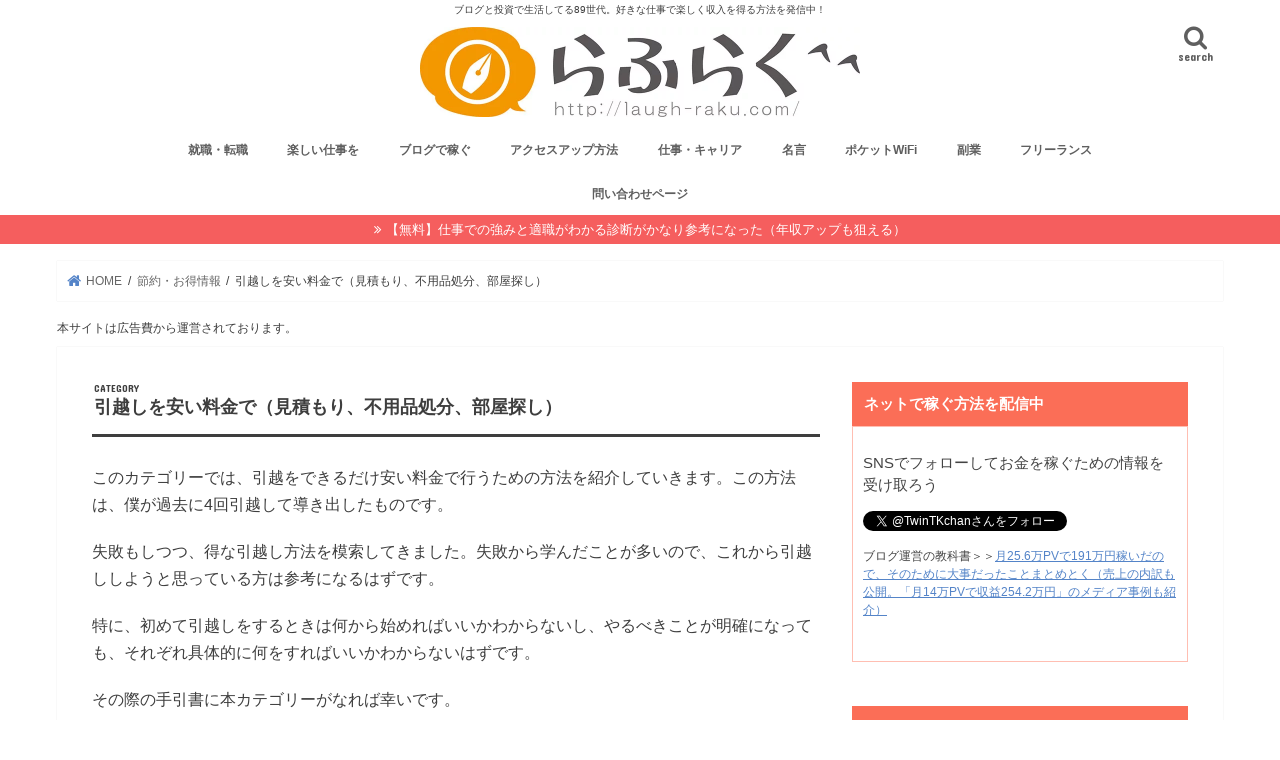

--- FILE ---
content_type: text/html; charset=UTF-8
request_url: https://laugh-raku.com/archives/category/%E7%AF%80%E7%B4%84%E3%83%BB%E3%81%8A%E5%BE%97%E6%83%85%E5%A0%B1/cheap-rate-move
body_size: 20709
content:
<!doctype html><html dir="ltr" lang="ja" prefix="og: https://ogp.me/ns#"><head><meta charset="utf-8"><meta http-equiv="X-UA-Compatible" content="IE=edge"><meta name="HandheldFriendly" content="True"><meta name="MobileOptimized" content="320"><meta name="viewport" content="width=device-width, initial-scale=1"/><script data-cfasync="false" id="ao_optimized_gfonts_config">WebFontConfig={google:{families:["Concert One","Lato"] },classes:false, events:false, timeout:1500};</script><link rel="pingback" href="https://laugh-raku.com/xmlrpc.php"> <!--[if IE]> <![endif]-->  <script async src="https://www.googletagmanager.com/gtag/js?id=UA-44449916-1"></script> <script>window.dataLayer = window.dataLayer || [];
  function gtag(){dataLayer.push(arguments);}
  gtag('js', new Date());

  gtag('config', 'UA-44449916-1');</script> <link rel="shortcut icon" href="https://laugh-raku.com/wp-content/uploads/2014/02/favicon.ico" /><div id="fb-root"></div> <script>(function(d, s, id) {
  var js, fjs = d.getElementsByTagName(s)[0];
  if (d.getElementById(id)) return;
  js = d.createElement(s); js.id = id;
  js.src = "//connect.facebook.net/ja_JP/sdk.js#xfbml=1&appId=383199818455612&version=v2.0";
  fjs.parentNode.insertBefore(js, fjs);
}(document, 'script', 'facebook-jssdk'));</script> <link media="all" href="https://laugh-raku.com/wp-content/cache/autoptimize/css/autoptimize_88558a18335029fccf8ad59d48ffced5.css" rel="stylesheet"><title>引越しを安い料金で（見積もり、不用品処分、部屋探し） | らふらく^^ ~ブログで飯を食う~</title><meta name="description" content="このカテゴリーでは、引越をできるだけ安い料金で行うための方法を紹介していきます。この方法は、僕が過去に4回引越して導き出したものです。 失敗もしつつ、得な引越し方法を模索してきました。失敗から学んだことが多いので、これから引越ししようと思っている方は参考になるはずです。 特に、初めて引越しをするときは何から始めればいいかわからないし、やるべきことが明確になっても、それぞれ具体的に何をすればいいかわからないはずです。 その際の手引書に本カテゴリーがなれば幸いです。 ちなみに、引越しをする際の手順は大きく分けて以下の8つです。 0. 引越し先を決めておく（おとり物件などに騙されないように、部屋探しのコツを参照していい物件を見つける） 1. 引越しを複数の引越し業者に料金を見積もりしてもらって比較する 2. 比較した上で、料金などの条件を吟味し業者を選定 3. 赤帽など規模の小さい引越しを業者を使う際、荷物が少ないほうがいいので、いらないものを捨てる 4. 引越し業者と引越日時と当日の配送時間を決めておく 5. 電気・水道などインフラの事務手続きをやっておく（退去・入居に伴う） 6. 当日は、住んでいた家をすぐ開けられるように中をきれいに掃除しておく。 7. 引越しが済んだら、元の家を大家さんとともに立ちたいして忘れ物がないかチェック 8. 引越し完了。新居での生活スタート このような流れで引越しが進んでいきます。このカテゴリーでは、0~7のどれかに属するテーマで書いた記事を載せています。 わからないことがあったら、それらを参照し、安くて満足感の高い引越しを行いましょう。 ちなみに、引越しのコツは繁忙期（2~3月）を避ける、物を減らしておくです。 では、カテゴリーで詳しく確認してみてください。" /><meta name="robots" content="max-snippet:-1, max-image-preview:large, max-video-preview:-1" /><meta name="google-site-verification" content="32gl7VmK7yaM8mXJqZuHLZCCkIoJj-CyF_apuNeL9Oc" /><link rel="canonical" href="https://laugh-raku.com/archives/category/%E7%AF%80%E7%B4%84%E3%83%BB%E3%81%8A%E5%BE%97%E6%83%85%E5%A0%B1/cheap-rate-move" /><link rel="next" href="https://laugh-raku.com/archives/category/%E7%AF%80%E7%B4%84%E3%83%BB%E3%81%8A%E5%BE%97%E6%83%85%E5%A0%B1/cheap-rate-move/page/2" /><meta name="generator" content="All in One SEO (AIOSEO) 4.5.9.2" /> <script type="application/ld+json" class="aioseo-schema">{"@context":"https:\/\/schema.org","@graph":[{"@type":"BreadcrumbList","@id":"https:\/\/laugh-raku.com\/archives\/category\/%E7%AF%80%E7%B4%84%E3%83%BB%E3%81%8A%E5%BE%97%E6%83%85%E5%A0%B1\/cheap-rate-move#breadcrumblist","itemListElement":[{"@type":"ListItem","@id":"https:\/\/laugh-raku.com\/#listItem","position":1,"name":"\u5bb6","item":"https:\/\/laugh-raku.com\/","nextItem":"https:\/\/laugh-raku.com\/archives\/category\/%e7%af%80%e7%b4%84%e3%83%bb%e3%81%8a%e5%be%97%e6%83%85%e5%a0%b1#listItem"},{"@type":"ListItem","@id":"https:\/\/laugh-raku.com\/archives\/category\/%e7%af%80%e7%b4%84%e3%83%bb%e3%81%8a%e5%be%97%e6%83%85%e5%a0%b1#listItem","position":2,"name":"\u7bc0\u7d04\u30fb\u304a\u5f97\u60c5\u5831","item":"https:\/\/laugh-raku.com\/archives\/category\/%e7%af%80%e7%b4%84%e3%83%bb%e3%81%8a%e5%be%97%e6%83%85%e5%a0%b1","nextItem":"https:\/\/laugh-raku.com\/archives\/category\/%e7%af%80%e7%b4%84%e3%83%bb%e3%81%8a%e5%be%97%e6%83%85%e5%a0%b1\/cheap-rate-move#listItem","previousItem":"https:\/\/laugh-raku.com\/#listItem"},{"@type":"ListItem","@id":"https:\/\/laugh-raku.com\/archives\/category\/%e7%af%80%e7%b4%84%e3%83%bb%e3%81%8a%e5%be%97%e6%83%85%e5%a0%b1\/cheap-rate-move#listItem","position":3,"name":"\u5f15\u8d8a\u3057\u3092\u5b89\u3044\u6599\u91d1\u3067\uff08\u898b\u7a4d\u3082\u308a\u3001\u4e0d\u7528\u54c1\u51e6\u5206\u3001\u90e8\u5c4b\u63a2\u3057\uff09","previousItem":"https:\/\/laugh-raku.com\/archives\/category\/%e7%af%80%e7%b4%84%e3%83%bb%e3%81%8a%e5%be%97%e6%83%85%e5%a0%b1#listItem"}]},{"@type":"CollectionPage","@id":"https:\/\/laugh-raku.com\/archives\/category\/%E7%AF%80%E7%B4%84%E3%83%BB%E3%81%8A%E5%BE%97%E6%83%85%E5%A0%B1\/cheap-rate-move#collectionpage","url":"https:\/\/laugh-raku.com\/archives\/category\/%E7%AF%80%E7%B4%84%E3%83%BB%E3%81%8A%E5%BE%97%E6%83%85%E5%A0%B1\/cheap-rate-move","name":"\u5f15\u8d8a\u3057\u3092\u5b89\u3044\u6599\u91d1\u3067\uff08\u898b\u7a4d\u3082\u308a\u3001\u4e0d\u7528\u54c1\u51e6\u5206\u3001\u90e8\u5c4b\u63a2\u3057\uff09 | \u3089\u3075\u3089\u304f^^ ~\u30d6\u30ed\u30b0\u3067\u98ef\u3092\u98df\u3046~","description":"\u3053\u306e\u30ab\u30c6\u30b4\u30ea\u30fc\u3067\u306f\u3001\u5f15\u8d8a\u3092\u3067\u304d\u308b\u3060\u3051\u5b89\u3044\u6599\u91d1\u3067\u884c\u3046\u305f\u3081\u306e\u65b9\u6cd5\u3092\u7d39\u4ecb\u3057\u3066\u3044\u304d\u307e\u3059\u3002\u3053\u306e\u65b9\u6cd5\u306f\u3001\u50d5\u304c\u904e\u53bb\u306b4\u56de\u5f15\u8d8a\u3057\u3066\u5c0e\u304d\u51fa\u3057\u305f\u3082\u306e\u3067\u3059\u3002 \u5931\u6557\u3082\u3057\u3064\u3064\u3001\u5f97\u306a\u5f15\u8d8a\u3057\u65b9\u6cd5\u3092\u6a21\u7d22\u3057\u3066\u304d\u307e\u3057\u305f\u3002\u5931\u6557\u304b\u3089\u5b66\u3093\u3060\u3053\u3068\u304c\u591a\u3044\u306e\u3067\u3001\u3053\u308c\u304b\u3089\u5f15\u8d8a\u3057\u3057\u3088\u3046\u3068\u601d\u3063\u3066\u3044\u308b\u65b9\u306f\u53c2\u8003\u306b\u306a\u308b\u306f\u305a\u3067\u3059\u3002 \u7279\u306b\u3001\u521d\u3081\u3066\u5f15\u8d8a\u3057\u3092\u3059\u308b\u3068\u304d\u306f\u4f55\u304b\u3089\u59cb\u3081\u308c\u3070\u3044\u3044\u304b\u308f\u304b\u3089\u306a\u3044\u3057\u3001\u3084\u308b\u3079\u304d\u3053\u3068\u304c\u660e\u78ba\u306b\u306a\u3063\u3066\u3082\u3001\u305d\u308c\u305e\u308c\u5177\u4f53\u7684\u306b\u4f55\u3092\u3059\u308c\u3070\u3044\u3044\u304b\u308f\u304b\u3089\u306a\u3044\u306f\u305a\u3067\u3059\u3002 \u305d\u306e\u969b\u306e\u624b\u5f15\u66f8\u306b\u672c\u30ab\u30c6\u30b4\u30ea\u30fc\u304c\u306a\u308c\u3070\u5e78\u3044\u3067\u3059\u3002 \u3061\u306a\u307f\u306b\u3001\u5f15\u8d8a\u3057\u3092\u3059\u308b\u969b\u306e\u624b\u9806\u306f\u5927\u304d\u304f\u5206\u3051\u3066\u4ee5\u4e0b\u306e8\u3064\u3067\u3059\u3002 0. \u5f15\u8d8a\u3057\u5148\u3092\u6c7a\u3081\u3066\u304a\u304f\uff08\u304a\u3068\u308a\u7269\u4ef6\u306a\u3069\u306b\u9a19\u3055\u308c\u306a\u3044\u3088\u3046\u306b\u3001\u90e8\u5c4b\u63a2\u3057\u306e\u30b3\u30c4\u3092\u53c2\u7167\u3057\u3066\u3044\u3044\u7269\u4ef6\u3092\u898b\u3064\u3051\u308b\uff09 1. \u5f15\u8d8a\u3057\u3092\u8907\u6570\u306e\u5f15\u8d8a\u3057\u696d\u8005\u306b\u6599\u91d1\u3092\u898b\u7a4d\u3082\u308a\u3057\u3066\u3082\u3089\u3063\u3066\u6bd4\u8f03\u3059\u308b 2. \u6bd4\u8f03\u3057\u305f\u4e0a\u3067\u3001\u6599\u91d1\u306a\u3069\u306e\u6761\u4ef6\u3092\u541f\u5473\u3057\u696d\u8005\u3092\u9078\u5b9a 3. \u8d64\u5e3d\u306a\u3069\u898f\u6a21\u306e\u5c0f\u3055\u3044\u5f15\u8d8a\u3057\u3092\u696d\u8005\u3092\u4f7f\u3046\u969b\u3001\u8377\u7269\u304c\u5c11\u306a\u3044\u307b\u3046\u304c\u3044\u3044\u306e\u3067\u3001\u3044\u3089\u306a\u3044\u3082\u306e\u3092\u6368\u3066\u308b 4. \u5f15\u8d8a\u3057\u696d\u8005\u3068\u5f15\u8d8a\u65e5\u6642\u3068\u5f53\u65e5\u306e\u914d\u9001\u6642\u9593\u3092\u6c7a\u3081\u3066\u304a\u304f 5. \u96fb\u6c17\u30fb\u6c34\u9053\u306a\u3069\u30a4\u30f3\u30d5\u30e9\u306e\u4e8b\u52d9\u624b\u7d9a\u304d\u3092\u3084\u3063\u3066\u304a\u304f\uff08\u9000\u53bb\u30fb\u5165\u5c45\u306b\u4f34\u3046\uff09 6. \u5f53\u65e5\u306f\u3001\u4f4f\u3093\u3067\u3044\u305f\u5bb6\u3092\u3059\u3050\u958b\u3051\u3089\u308c\u308b\u3088\u3046\u306b\u4e2d\u3092\u304d\u308c\u3044\u306b\u6383\u9664\u3057\u3066\u304a\u304f\u3002 7. \u5f15\u8d8a\u3057\u304c\u6e08\u3093\u3060\u3089\u3001\u5143\u306e\u5bb6\u3092\u5927\u5bb6\u3055\u3093\u3068\u3068\u3082\u306b\u7acb\u3061\u305f\u3044\u3057\u3066\u5fd8\u308c\u7269\u304c\u306a\u3044\u304b\u30c1\u30a7\u30c3\u30af 8. \u5f15\u8d8a\u3057\u5b8c\u4e86\u3002\u65b0\u5c45\u3067\u306e\u751f\u6d3b\u30b9\u30bf\u30fc\u30c8 \u3053\u306e\u3088\u3046\u306a\u6d41\u308c\u3067\u5f15\u8d8a\u3057\u304c\u9032\u3093\u3067\u3044\u304d\u307e\u3059\u3002\u3053\u306e\u30ab\u30c6\u30b4\u30ea\u30fc\u3067\u306f\u30010~7\u306e\u3069\u308c\u304b\u306b\u5c5e\u3059\u308b\u30c6\u30fc\u30de\u3067\u66f8\u3044\u305f\u8a18\u4e8b\u3092\u8f09\u305b\u3066\u3044\u307e\u3059\u3002 \u308f\u304b\u3089\u306a\u3044\u3053\u3068\u304c\u3042\u3063\u305f\u3089\u3001\u305d\u308c\u3089\u3092\u53c2\u7167\u3057\u3001\u5b89\u304f\u3066\u6e80\u8db3\u611f\u306e\u9ad8\u3044\u5f15\u8d8a\u3057\u3092\u884c\u3044\u307e\u3057\u3087\u3046\u3002 \u3061\u306a\u307f\u306b\u3001\u5f15\u8d8a\u3057\u306e\u30b3\u30c4\u306f\u7e41\u5fd9\u671f\uff082~3\u6708\uff09\u3092\u907f\u3051\u308b\u3001\u7269\u3092\u6e1b\u3089\u3057\u3066\u304a\u304f\u3067\u3059\u3002 \u3067\u306f\u3001\u30ab\u30c6\u30b4\u30ea\u30fc\u3067\u8a73\u3057\u304f\u78ba\u8a8d\u3057\u3066\u307f\u3066\u304f\u3060\u3055\u3044\u3002","inLanguage":"ja","isPartOf":{"@id":"https:\/\/laugh-raku.com\/#website"},"breadcrumb":{"@id":"https:\/\/laugh-raku.com\/archives\/category\/%E7%AF%80%E7%B4%84%E3%83%BB%E3%81%8A%E5%BE%97%E6%83%85%E5%A0%B1\/cheap-rate-move#breadcrumblist"}},{"@type":"Organization","@id":"https:\/\/laugh-raku.com\/#organization","name":"\u3089\u3075\u3089\u304f","url":"https:\/\/laugh-raku.com\/","logo":{"@type":"ImageObject","url":"https:\/\/laugh-raku.com\/wp-content\/uploads\/2019\/04\/logo.jpg","@id":"https:\/\/laugh-raku.com\/archives\/category\/%E7%AF%80%E7%B4%84%E3%83%BB%E3%81%8A%E5%BE%97%E6%83%85%E5%A0%B1\/cheap-rate-move\/#organizationLogo","width":880,"height":180},"image":{"@id":"https:\/\/laugh-raku.com\/archives\/category\/%E7%AF%80%E7%B4%84%E3%83%BB%E3%81%8A%E5%BE%97%E6%83%85%E5%A0%B1\/cheap-rate-move\/#organizationLogo"}},{"@type":"WebSite","@id":"https:\/\/laugh-raku.com\/#website","url":"https:\/\/laugh-raku.com\/","name":"\u3089\u3075\u3089\u304f^^ ~\u30d6\u30ed\u30b0\u3067\u98ef\u3092\u98df\u3046~","description":"\u30d6\u30ed\u30b0\u3068\u6295\u8cc7\u3067\u751f\u6d3b\u3057\u3066\u308b89\u4e16\u4ee3\u3002\u597d\u304d\u306a\u4ed5\u4e8b\u3067\u697d\u3057\u304f\u53ce\u5165\u3092\u5f97\u308b\u65b9\u6cd5\u3092\u767a\u4fe1\u4e2d\uff01","inLanguage":"ja","publisher":{"@id":"https:\/\/laugh-raku.com\/#organization"}}]}</script> <link rel='dns-prefetch' href='//js-na2.hs-scripts.com' /><link rel='dns-prefetch' href='//ajax.googleapis.com' /><link rel='dns-prefetch' href='//maxcdn.bootstrapcdn.com' /><link href='https://fonts.gstatic.com' crossorigin='anonymous' rel='preconnect' /><link href='https://ajax.googleapis.com' rel='preconnect' /><link href='https://fonts.googleapis.com' rel='preconnect' /><link rel="alternate" type="application/rss+xml" title="らふらく^^ ~ブログで飯を食う~ &raquo; フィード" href="https://laugh-raku.com/feed" /><link rel="alternate" type="application/rss+xml" title="らふらく^^ ~ブログで飯を食う~ &raquo; コメントフィード" href="https://laugh-raku.com/comments/feed" /><link rel="alternate" type="application/rss+xml" title="らふらく^^ ~ブログで飯を食う~ &raquo; 引越しを安い料金で（見積もり、不用品処分、部屋探し） カテゴリーのフィード" href="https://laugh-raku.com/archives/category/%e7%af%80%e7%b4%84%e3%83%bb%e3%81%8a%e5%be%97%e6%83%85%e5%a0%b1/cheap-rate-move/feed" /><link rel='stylesheet' id='fontawesome-css' href='//maxcdn.bootstrapcdn.com/font-awesome/4.7.0/css/font-awesome.min.css' type='text/css' media='all' /> <script type="text/javascript" src="//ajax.googleapis.com/ajax/libs/jquery/1.12.4/jquery.min.js" id="jquery-js"></script> <link rel="https://api.w.org/" href="https://laugh-raku.com/wp-json/" /><link rel="alternate" type="application/json" href="https://laugh-raku.com/wp-json/wp/v2/categories/359" /><link rel="EditURI" type="application/rsd+xml" title="RSD" href="https://laugh-raku.com/xmlrpc.php?rsd" />  <script class="hsq-set-content-id" data-content-id="listing-page">var _hsq = _hsq || [];
				_hsq.push(["setContentType", "listing-page"]);</script> <script data-cfasync="false" id="ao_optimized_gfonts_webfontloader">(function() {var wf = document.createElement('script');wf.src='https://ajax.googleapis.com/ajax/libs/webfont/1/webfont.js';wf.type='text/javascript';wf.async='true';var s=document.getElementsByTagName('script')[0];s.parentNode.insertBefore(wf, s);})();</script></head><body class="archive category category-cheap-rate-move category-359 custom-background bgfull pannavi_on h_default sidebarright date_on"><div id="container"><p class="site_description">ブログと投資で生活してる89世代。好きな仕事で楽しく収入を得る方法を発信中！</p><header class="header animated fadeIn headercenter" role="banner"><div id="inner-header" class="wrap cf"><div id="logo" class="gf "><p class="h1 img"><a href="https://laugh-raku.com"><img src="https://laugh-raku.com/wp-content/uploads/2019/04/logo.jpg" alt="らふらく^^ ~ブログで飯を食う~"></a></p></div> <a href="#searchbox" data-remodal-target="searchbox" class="nav_btn search_btn"><span class="text gf">search</span></a><nav id="g_nav" role="navigation"><ul id="menu-%e3%82%b0%e3%83%ad%e3%83%bc%e3%83%90%e3%83%ab%e3%83%a1%e3%83%8b%e3%83%a5%e3%83%bc" class="nav top-nav cf"><li id="menu-item-9028" class="menu-item menu-item-type-taxonomy menu-item-object-category menu-item-9028"><a href="https://laugh-raku.com/archives/category/%e4%bb%95%e4%ba%8b%e3%83%bb%e3%82%ad%e3%83%a3%e3%83%aa%e3%82%a2/%e5%b0%b1%e8%81%b7%e3%83%bb%e8%bb%a2%e8%81%b7">就職・転職</a></li><li id="menu-item-5639" class="menu-item menu-item-type-taxonomy menu-item-object-category menu-item-5639"><a href="https://laugh-raku.com/archives/category/%e4%bb%95%e4%ba%8b%e3%83%bb%e3%82%ad%e3%83%a3%e3%83%aa%e3%82%a2/%e6%a5%bd%e3%81%97%e3%81%84%e4%bb%95%e4%ba%8b%e3%82%92">楽しい仕事を</a></li><li id="menu-item-5637" class="menu-item menu-item-type-taxonomy menu-item-object-category menu-item-5637"><a href="https://laugh-raku.com/archives/category/%e3%83%96%e3%83%ad%e3%82%b0%e3%81%ab%e3%81%a4%e3%81%84%e3%81%a6/%e3%83%96%e3%83%ad%e3%82%b0%e3%81%a7%e7%a8%bc%e3%81%90-%e3%83%96%e3%83%ad%e3%82%b0%e3%81%ab%e3%81%a4%e3%81%84%e3%81%a6">ブログで稼ぐ</a></li><li id="menu-item-4517" class="menu-item menu-item-type-taxonomy menu-item-object-category menu-item-4517"><a href="https://laugh-raku.com/archives/category/%e3%83%96%e3%83%ad%e3%82%b0%e3%81%ab%e3%81%a4%e3%81%84%e3%81%a6/%e3%82%a2%e3%82%af%e3%82%bb%e3%82%b9%e3%83%bb%e9%9b%86%e5%ae%a2">アクセスアップ方法</a></li><li id="menu-item-4518" class="menu-item menu-item-type-taxonomy menu-item-object-category menu-item-4518"><a href="https://laugh-raku.com/archives/category/%e4%bb%95%e4%ba%8b%e3%83%bb%e3%82%ad%e3%83%a3%e3%83%aa%e3%82%a2">仕事・キャリア</a></li><li id="menu-item-8705" class="menu-item menu-item-type-taxonomy menu-item-object-category menu-item-8705"><a href="https://laugh-raku.com/archives/category/%e5%90%8d%e8%a8%80">名言</a></li><li id="menu-item-9025" class="menu-item menu-item-type-taxonomy menu-item-object-category menu-item-9025"><a href="https://laugh-raku.com/archives/category/terminate-ntt-flets-hikari">ポケットWiFi</a></li><li id="menu-item-9032" class="menu-item menu-item-type-custom menu-item-object-custom menu-item-9032"><a href="http://laugh-raku.com/archives/tag/%E5%89%AF%E6%A5%AD">副業</a></li><li id="menu-item-9033" class="menu-item menu-item-type-custom menu-item-object-custom menu-item-9033"><a href="http://laugh-raku.com/archives/tag/%E3%83%95%E3%83%AA%E3%83%BC%E3%83%A9%E3%83%B3%E3%82%B9">フリーランス</a></li><li id="menu-item-1515" class="menu-item menu-item-type-post_type menu-item-object-page menu-item-1515"><a href="https://laugh-raku.com/page-863">問い合わせページ</a></li></ul></nav> <a href="#spnavi" data-remodal-target="spnavi" class="nav_btn"><span class="text gf">menu</span></a></div> <script type="module" src="https://modules.promolayer.io/index.js" data-pluid="2zDqve7s9ZToNVOX6nF5DC9p0i52" data-workspace="LzsrSrWoBUpq7gbXi88L" crossorigin async></script></header><div class="remodal" data-remodal-id="spnavi" data-remodal-options="hashTracking:false"> <button data-remodal-action="close" class="remodal-close"><span class="text gf">CLOSE</span></button><div id="categories-2" class="widget widget_categories"><h4 class="widgettitle"><span>カテゴリー</span></h4><ul><li class="cat-item cat-item-381"><a href="https://laugh-raku.com/archives/category/web%e3%82%b5%e3%83%bc%e3%83%93%e3%82%b9/use-facebook-page">facebookページの使い方 <span class="count">(8)</span></a></li><li class="cat-item cat-item-2"><a href="https://laugh-raku.com/archives/category/web%e9%96%8b%e7%99%ba/jquery">HTML、CSS、JavaScript、jQuery <span class="count">(9)</span></a></li><li class="cat-item cat-item-375"><a href="https://laugh-raku.com/archives/category/%e4%bb%95%e4%ba%8b%e3%83%bb%e3%82%ad%e3%83%a3%e3%83%aa%e3%82%a2/career-change-it-venture">ITベンチャーに転職ってどうなの？ <span class="count">(28)</span></a></li><li class="cat-item cat-item-384"><a href="https://laugh-raku.com/archives/category/web%e3%82%b5%e3%83%bc%e3%83%93%e3%82%b9/utilization-method-line">LINE（ライン）活用法 <span class="count">(7)</span></a></li><li class="cat-item cat-item-391"><a href="https://laugh-raku.com/archives/category/web%e3%82%b5%e3%83%bc%e3%83%93%e3%82%b9/recommended-application-mac">Macのおすすめアプリ（高速化、メモリ解放、コピー） <span class="count">(7)</span></a></li><li class="cat-item cat-item-7"><a href="https://laugh-raku.com/archives/category/terminate-ntt-flets-hikari">NTTフレッツ光（固定回線）を解約した後のネット環境 <span class="count">(83)</span></a></li><li class="cat-item cat-item-3"><a href="https://laugh-raku.com/archives/category/web%e9%96%8b%e7%99%ba/ruby-on-rals">Ruby on Rails <span class="count">(4)</span></a></li><li class="cat-item cat-item-383"><a href="https://laugh-raku.com/archives/category/web%e3%82%b5%e3%83%bc%e3%83%93%e3%82%b9/method-utilizing-twitter">twitter（ツイッター）活用法 <span class="count">(8)</span></a></li><li class="cat-item cat-item-4"><a href="https://laugh-raku.com/archives/category/web%e3%82%b5%e3%83%bc%e3%83%93%e3%82%b9">WEBサービス <span class="count">(258)</span></a></li><li class="cat-item cat-item-297"><a href="https://laugh-raku.com/archives/category/%e3%83%96%e3%83%ad%e3%82%b0%e3%81%ab%e3%81%a4%e3%81%84%e3%81%a6/stigner-customize">WordPressテーマのカスタマイズ <span class="count">(29)</span></a></li><li class="cat-item cat-item-387"><a href="https://laugh-raku.com/archives/category/web%e3%82%b5%e3%83%bc%e3%83%93%e3%82%b9/yahoo-mail-real-time-search">Yahoo!（ヤフー）メールとリアルタイム検索 <span class="count">(6)</span></a></li><li class="cat-item cat-item-390"><a href="https://laugh-raku.com/archives/category/web%e3%82%b5%e3%83%bc%e3%83%93%e3%82%b9/take-advantage-work-youtube">YouTubeを仕事で活用する <span class="count">(10)</span></a></li><li class="cat-item cat-item-14"><a href="https://laugh-raku.com/archives/category/%e3%83%96%e3%83%ad%e3%82%b0%e3%81%ab%e3%81%a4%e3%81%84%e3%81%a6/%e3%82%a2%e3%82%af%e3%82%bb%e3%82%b9%e3%83%bb%e9%9b%86%e5%ae%a2">アクセス・集客 <span class="count">(96)</span></a></li><li class="cat-item cat-item-5"><a href="https://laugh-raku.com/archives/category/web%e9%96%8b%e7%99%ba">エンジニア時代のプログラミング開発メモ <span class="count">(25)</span></a></li><li class="cat-item cat-item-379"><a href="https://laugh-raku.com/archives/category/web%e3%82%b5%e3%83%bc%e3%83%93%e3%82%b9/google-chrome-extension">おすすめのGoogle Chrome拡張機能 <span class="count">(7)</span></a></li><li class="cat-item cat-item-356"><a href="https://laugh-raku.com/archives/category/%e7%af%80%e7%b4%84%e3%83%bb%e3%81%8a%e5%be%97%e6%83%85%e5%a0%b1/creditcard-use-of-surgery">おすすめのクレジットカード活用術 <span class="count">(10)</span></a></li><li class="cat-item cat-item-10"><a href="https://laugh-raku.com/archives/category/recommended-book">おすすめ本 <span class="count">(131)</span></a></li><li class="cat-item cat-item-11"><a href="https://laugh-raku.com/archives/category/%e6%bc%ab%e7%94%bb%e3%83%bb%e3%82%a2%e3%83%8b%e3%83%a1">おすすめ漫画 <span class="count">(43)</span></a></li><li class="cat-item cat-item-6"><a href="https://laugh-raku.com/archives/category/%e3%81%8a%e7%ac%91%e3%81%84%e8%8a%b8%e4%ba%ba-2">お笑い芸人 <span class="count">(32)</span></a></li><li class="cat-item cat-item-355"><a href="https://laugh-raku.com/archives/category/recommended-book/money-books">お金の本のおすすめ <span class="count">(10)</span></a></li><li class="cat-item cat-item-357"><a href="https://laugh-raku.com/archives/category/%e7%af%80%e7%b4%84%e3%83%bb%e3%81%8a%e5%be%97%e6%83%85%e5%a0%b1/tips-save-money">お金を貯めるコツは支出を減らすこと <span class="count">(21)</span></a></li><li class="cat-item cat-item-366"><a href="https://laugh-raku.com/archives/category/%e3%83%a9%e3%82%a4%e3%83%95%e3%83%8f%e3%83%83%e3%82%af/success-of-habit">お金持ち・成功者の習慣 <span class="count">(15)</span></a></li><li class="cat-item cat-item-349"><a href="https://laugh-raku.com/archives/category/%e4%bb%95%e4%ba%8b%e3%83%bb%e3%82%ad%e3%83%a3%e3%83%aa%e3%82%a2/recommended-for-housewives-and-worker">サラリーマンと主婦におすすめの副業 <span class="count">(42)</span></a></li><li class="cat-item cat-item-360"><a href="https://laugh-raku.com/archives/category/%e3%83%a9%e3%82%a4%e3%83%95%e3%83%8f%e3%83%83%e3%82%af">ためになる話 <span class="count">(191)</span></a></li><li class="cat-item cat-item-382"><a href="https://laugh-raku.com/archives/category/web%e3%82%b5%e3%83%bc%e3%83%93%e3%82%b9/information-gathering-capabilities">ニュースアプリで情報収集能力を上げる <span class="count">(11)</span></a></li><li class="cat-item cat-item-394"><a href="https://laugh-raku.com/archives/category/%e4%bb%95%e4%ba%8b%e3%83%bb%e3%82%ad%e3%83%a3%e3%83%aa%e3%82%a2/nomad-working">ノマドして遊びながら働く <span class="count">(32)</span></a></li><li class="cat-item cat-item-351"><a href="https://laugh-raku.com/archives/category/recommended-book/recommended-business-books">ビジネス書のおすすめ <span class="count">(75)</span></a></li><li class="cat-item cat-item-395"><a href="https://laugh-raku.com/archives/category/%e3%83%a9%e3%82%a4%e3%83%95%e3%83%8f%e3%83%83%e3%82%af/%e3%83%95%e3%82%a1%e3%82%af%e3%82%bf%e3%83%aa%e3%83%b3%e3%82%b0%e3%80%81%e8%9e%8d%e8%b3%87%e3%81%a7%e8%b3%87%e9%87%91%e8%aa%bf%e9%81%94">ファクタリング、融資で資金調達 <span class="count">(8)</span></a></li><li class="cat-item cat-item-358"><a href="https://laugh-raku.com/archives/category/%e7%af%80%e7%b4%84%e3%83%bb%e3%81%8a%e5%be%97%e6%83%85%e5%a0%b1/freelance-money-management">フリーランス（確定申告、経費、保険、年金） <span class="count">(22)</span></a></li><li class="cat-item cat-item-133"><a href="https://laugh-raku.com/archives/category/%e3%83%96%e3%83%ad%e3%82%b0%e3%81%ab%e3%81%a4%e3%81%84%e3%81%a6/%e3%83%96%e3%83%ad%e3%82%b0%e3%81%a7%e7%a8%bc%e3%81%90-%e3%83%96%e3%83%ad%e3%82%b0%e3%81%ab%e3%81%a4%e3%81%84%e3%81%a6">ブログで稼ぐ <span class="count">(160)</span></a></li><li class="cat-item cat-item-100"><a href="https://laugh-raku.com/archives/category/%e3%83%96%e3%83%ad%e3%82%b0%e3%81%ab%e3%81%a4%e3%81%84%e3%81%a6">ブログについて <span class="count">(421)</span></a></li><li class="cat-item cat-item-378"><a href="https://laugh-raku.com/archives/category/web%e3%82%b5%e3%83%bc%e3%83%93%e3%82%b9/programming-study-site">プログラミングの勉強サイト <span class="count">(13)</span></a></li><li class="cat-item cat-item-369"><a href="https://laugh-raku.com/archives/category/terminate-ntt-flets-hikari/pocket-wifi-emobile-ymobile">ポケットwifi（イーモバイル、ワイモバイル） <span class="count">(16)</span></a></li><li class="cat-item cat-item-347"><a href="https://laugh-raku.com/archives/category/web%e3%82%b5%e3%83%bc%e3%83%93%e3%82%b9/matching">マッチングサービス（アプリ） <span class="count">(8)</span></a></li><li class="cat-item cat-item-203"><a href="https://laugh-raku.com/archives/category/%e3%81%be%e3%81%a8%e3%82%81%e3%83%bb%e3%82%ad%e3%83%a5%e3%83%ac%e3%83%bc%e3%82%b7%e3%83%a7%e3%83%b3">まとめ・キュレーション <span class="count">(48)</span></a></li><li class="cat-item cat-item-370"><a href="https://laugh-raku.com/archives/category/terminate-ntt-flets-hikari/wimax-mobile-wifi">モバイルwifiルーター（WiMAX、ドコモ） <span class="count">(28)</span></a></li><li class="cat-item cat-item-389"><a href="https://laugh-raku.com/archives/category/%e6%bc%ab%e7%94%bb%e3%83%bb%e3%82%a2%e3%83%8b%e3%83%a1/manga-changed-life">人生を変えた漫画 <span class="count">(7)</span></a></li><li class="cat-item cat-item-17"><a href="https://laugh-raku.com/archives/category/%e3%83%a9%e3%82%a4%e3%83%95%e3%83%8f%e3%83%83%e3%82%af/%e5%bf%83%e7%90%86">人間関係に疲れた人のための心理学 <span class="count">(9)</span></a></li><li class="cat-item cat-item-120"><a href="https://laugh-raku.com/archives/category/%e4%bb%95%e4%ba%8b%e3%83%bb%e3%82%ad%e3%83%a3%e3%83%aa%e3%82%a2">仕事・キャリア <span class="count">(740)</span></a></li><li class="cat-item cat-item-376"><a href="https://laugh-raku.com/archives/category/%e4%bb%95%e4%ba%8b%e3%83%bb%e3%82%ad%e3%83%a3%e3%83%aa%e3%82%a2/when-work-painful">仕事が辛い時 <span class="count">(20)</span></a></li><li class="cat-item cat-item-388"><a href="https://laugh-raku.com/archives/category/%e6%bc%ab%e7%94%bb%e3%83%bb%e3%82%a2%e3%83%8b%e3%83%a1/work-motivation-not-appear">仕事のやる気が出ないとき <span class="count">(5)</span></a></li><li class="cat-item cat-item-348"><a href="https://laugh-raku.com/archives/category/%e4%bb%95%e4%ba%8b%e3%83%bb%e3%82%ad%e3%83%a3%e3%83%aa%e3%82%a2/quit-work">仕事を辞めたい <span class="count">(40)</span></a></li><li class="cat-item cat-item-386"><a href="https://laugh-raku.com/archives/category/web%e3%82%b5%e3%83%bc%e3%83%93%e3%82%b9/holiday-killing-time">休日の暇つぶしに <span class="count">(8)</span></a></li><li class="cat-item cat-item-364"><a href="https://laugh-raku.com/archives/category/%e3%83%a9%e3%82%a4%e3%83%95%e3%83%8f%e3%83%83%e3%82%af/fulfilling-life">充実した生活を <span class="count">(32)</span></a></li><li class="cat-item cat-item-385"><a href="https://laugh-raku.com/archives/category/web%e3%82%b5%e3%83%bc%e3%83%93%e3%82%b9/photo-sharing-app">写真共有アプリのおすすめ <span class="count">(12)</span></a></li><li class="cat-item cat-item-9"><a href="https://laugh-raku.com/archives/category/%e5%90%8d%e8%a8%80">名言 <span class="count">(30)</span></a></li><li class="cat-item cat-item-368"><a href="https://laugh-raku.com/archives/category/%e4%bb%95%e4%ba%8b%e3%83%bb%e3%82%ad%e3%83%a3%e3%83%aa%e3%82%a2/work-you-like">好きなことを仕事にする <span class="count">(130)</span></a></li><li class="cat-item cat-item-87"><a href="https://laugh-raku.com/archives/category/%e4%bb%95%e4%ba%8b%e3%83%bb%e3%82%ad%e3%83%a3%e3%83%aa%e3%82%a2/%e5%b0%b1%e8%81%b7%e3%83%bb%e8%bb%a2%e8%81%b7">就職・転職 <span class="count">(150)</span></a></li><li class="cat-item cat-item-13"><a href="https://laugh-raku.com/archives/category/%e9%a3%9f%e4%ba%8b">居酒屋・ご飯 <span class="count">(214)</span></a></li><li class="cat-item cat-item-359 current-cat"><a aria-current="page" href="https://laugh-raku.com/archives/category/%e7%af%80%e7%b4%84%e3%83%bb%e3%81%8a%e5%be%97%e6%83%85%e5%a0%b1/cheap-rate-move">引越しを安い料金で（見積もり、不用品処分、部屋探し） <span class="count">(15)</span></a></li><li class="cat-item cat-item-365"><a href="https://laugh-raku.com/archives/category/%e3%83%a9%e3%82%a4%e3%83%95%e3%83%8f%e3%83%83%e3%82%af/remedy-when-troubled">悩んだときの対処法 <span class="count">(18)</span></a></li><li class="cat-item cat-item-1"><a href="https://laugh-raku.com/archives/category/%e6%9c%aa%e5%88%86%e9%a1%9e">未分類 <span class="count">(13)</span></a></li><li class="cat-item cat-item-371"><a href="https://laugh-raku.com/archives/category/terminate-ntt-flets-hikari/recommend-sim-card-mvno">格安SIMカードのおすすめ <span class="count">(15)</span></a></li><li class="cat-item cat-item-20"><a href="https://laugh-raku.com/archives/category/%e4%bb%95%e4%ba%8b%e3%83%bb%e3%82%ad%e3%83%a3%e3%83%aa%e3%82%a2/%e6%a5%bd%e3%81%97%e3%81%84%e4%bb%95%e4%ba%8b%e3%82%92">楽しい仕事を <span class="count">(121)</span></a></li><li class="cat-item cat-item-363"><a href="https://laugh-raku.com/archives/category/%e3%83%a9%e3%82%a4%e3%83%95%e3%83%8f%e3%83%83%e3%82%af/how-to-live-happily">楽しく生きる方法 <span class="count">(16)</span></a></li><li class="cat-item cat-item-392"><a href="https://laugh-raku.com/archives/category/web%e3%82%b5%e3%83%bc%e3%83%93%e3%82%b9/venture-startup-development">注目のネットベンチャーとスタートアップが開発 <span class="count">(22)</span></a></li><li class="cat-item cat-item-352"><a href="https://laugh-raku.com/archives/category/%e9%a3%9f%e4%ba%8b/cool-izakaya-at-shibuya">渋谷でおすすめのおしゃれ居酒屋 <span class="count">(17)</span></a></li><li class="cat-item cat-item-353"><a href="https://laugh-raku.com/archives/category/%e9%a3%9f%e4%ba%8b/cheap-and-tasty-tavern-shibuya">渋谷でおすすめの安い居酒屋 <span class="count">(9)</span></a></li><li class="cat-item cat-item-354"><a href="https://laugh-raku.com/archives/category/%e9%a3%9f%e4%ba%8b/shibuya-tasty-tavern">渋谷の美味しい居酒屋 <span class="count">(25)</span></a></li><li class="cat-item cat-item-372"><a href="https://laugh-raku.com/archives/category/terminate-ntt-flets-hikari/free-wifi">無料wifiスポットでネットに接続 <span class="count">(14)</span></a></li><li class="cat-item cat-item-374"><a href="https://laugh-raku.com/archives/category/%e4%bb%95%e4%ba%8b%e3%83%bb%e3%82%ad%e3%83%a3%e3%83%aa%e3%82%a2/jobs-second-new-graduates">第二新卒の転職を成功させる <span class="count">(24)</span></a></li><li class="cat-item cat-item-311 current-cat-parent current-cat-ancestor"><a href="https://laugh-raku.com/archives/category/%e7%af%80%e7%b4%84%e3%83%bb%e3%81%8a%e5%be%97%e6%83%85%e5%a0%b1">節約・お得情報 <span class="count">(73)</span></a></li><li class="cat-item cat-item-367"><a href="https://laugh-raku.com/archives/category/%e4%bb%95%e4%ba%8b%e3%83%bb%e3%82%ad%e3%83%a3%e3%83%aa%e3%82%a2/suffer-workplace-human-relations">職場の人間関係で悩む方へ <span class="count">(8)</span></a></li><li class="cat-item cat-item-301"><a href="https://laugh-raku.com/archives/category/%e4%bb%95%e4%ba%8b%e3%83%bb%e3%82%ad%e3%83%a3%e3%83%aa%e3%82%a2/%e8%87%aa%e5%88%86%e3%82%89%e3%81%97%e3%81%8f%e7%94%9f%e3%81%8d%e3%82%8b">自分らしく生きる <span class="count">(146)</span></a></li><li class="cat-item cat-item-350"><a href="https://laugh-raku.com/archives/category/recommended-book/entertainer-book">芸人の本 <span class="count">(6)</span></a></li><li class="cat-item cat-item-362"><a href="https://laugh-raku.com/archives/category/%e3%83%a9%e3%82%a4%e3%83%95%e3%83%8f%e3%83%83%e3%82%af/remedy-when-depressed">落ち込んだ時の対処法 <span class="count">(8)</span></a></li><li class="cat-item cat-item-377"><a href="https://laugh-raku.com/archives/category/%e4%bb%95%e4%ba%8b%e3%83%bb%e3%82%ad%e3%83%a3%e3%83%aa%e3%82%a2/failure-career-change">転職で失敗して後悔しないために <span class="count">(21)</span></a></li><li class="cat-item cat-item-361"><a href="https://laugh-raku.com/archives/category/%e3%83%a9%e3%82%a4%e3%83%95%e3%83%8f%e3%83%83%e3%82%af/solution-of-painful">辛い時の対処法 <span class="count">(13)</span></a></li><li class="cat-item cat-item-346"><a href="https://laugh-raku.com/archives/category/%e4%bb%95%e4%ba%8b%e3%83%bb%e3%82%ad%e3%83%a3%e3%83%aa%e3%82%a2/working-at-freelance">長期インターンで就活成功した学生の体験記 <span class="count">(11)</span></a></li><li class="cat-item cat-item-12"><a href="https://laugh-raku.com/archives/category/%e9%9b%91%e5%ad%a6%e3%83%bb%e8%b1%86%e7%9f%a5%e8%ad%98">雑学・豆知識 <span class="count">(86)</span></a></li><li class="cat-item cat-item-151"><a href="https://laugh-raku.com/archives/category/%e3%83%a9%e3%82%a4%e3%83%95%e3%83%8f%e3%83%83%e3%82%af/%e3%83%80%e3%82%a4%e3%82%a8%e3%83%83%e3%83%88%e3%83%bb%e7%be%8e%e5%ae%b9">食事＆運動のダイエットで健康的に痩せる <span class="count">(21)</span></a></li></ul></div><button data-remodal-action="close" class="remodal-close"><span class="text gf">CLOSE</span></button></div><div class="remodal searchbox" data-remodal-id="searchbox" data-remodal-options="hashTracking:false"><div class="search cf"><dl><dt>キーワードで記事を検索</dt><dd><form role="search" method="get" id="searchform" class="searchform cf" action="https://laugh-raku.com/" > <input type="search" placeholder="検索する" value="" name="s" id="s" /> <button type="submit" id="searchsubmit" ><i class="fa fa-search"></i></button></form></dd></dl></div> <button data-remodal-action="close" class="remodal-close"><span class="text gf">CLOSE</span></button></div><div class="header-info"><a  style="background-color: ;" href="https://laugh-raku.com/archives/28275">【無料】仕事での強みと適職がわかる診断がかなり参考になった（年収アップも狙える）</a></div><div id="breadcrumb" class="breadcrumb inner wrap cf"><ul itemscope itemtype="http://schema.org/BreadcrumbList"><li itemprop="itemListElement" itemscope itemtype="http://schema.org/ListItem" class="bc_homelink"><a itemprop="item" href="https://laugh-raku.com/"><span itemprop="name"> HOME</span></a><meta itemprop="position" content="1" /></li><li itemprop="itemListElement" itemscope itemtype="http://schema.org/ListItem"><a itemprop="item" href="https://laugh-raku.com/archives/category/%e7%af%80%e7%b4%84%e3%83%bb%e3%81%8a%e5%be%97%e6%83%85%e5%a0%b1"><span itemprop="name">節約・お得情報</span></a><meta itemprop="position" content="2" /></li><li itemprop="itemListElement" itemscope itemtype="http://schema.org/ListItem"><span itemprop="name">引越しを安い料金で（見積もり、不用品処分、部屋探し）</span><meta itemprop="position" content="3" /></li></ul></div><div class="ad-announce"><p class="adlabel">本サイトは広告費から運営されております。</p></div><div id="content"><div id="inner-content" class="wrap cf"><main id="main" class="m-all t-all d-5of7 cf" role="main"><div class="archivettl"><h1 class="archive-title ttl-category h2"> 引越しを安い料金で（見積もり、不用品処分、部屋探し）</h1></div><div class="taxonomy-description entry-content"><p>このカテゴリーでは、引越をできるだけ安い料金で行うための方法を紹介していきます。この方法は、僕が過去に4回引越して導き出したものです。</p><p>失敗もしつつ、得な引越し方法を模索してきました。失敗から学んだことが多いので、これから引越ししようと思っている方は参考になるはずです。</p><p>特に、初めて引越しをするときは何から始めればいいかわからないし、やるべきことが明確になっても、それぞれ具体的に何をすればいいかわからないはずです。</p><p>その際の手引書に本カテゴリーがなれば幸いです。</p><p>ちなみに、引越しをする際の手順は大きく分けて以下の8つです。</p><p>0. 引越し先を決めておく（おとり物件などに騙されないように、部屋探しのコツを参照していい物件を見つける）<br /> 1. 引越しを複数の引越し業者に料金を見積もりしてもらって比較する<br /> 2. 比較した上で、料金などの条件を吟味し業者を選定<br /> 3. 赤帽など規模の小さい引越しを業者を使う際、荷物が少ないほうがいいので、いらないものを捨てる<br /> 4. 引越し業者と引越日時と当日の配送時間を決めておく<br /> 5. 電気・水道などインフラの事務手続きをやっておく（退去・入居に伴う）<br /> 6. 当日は、住んでいた家をすぐ開けられるように中をきれいに掃除しておく。<br /> 7. 引越しが済んだら、元の家を大家さんとともに立ちたいして忘れ物がないかチェック<br /> 8. 引越し完了。新居での生活スタート</p><p>このような流れで引越しが進んでいきます。このカテゴリーでは、0~7のどれかに属するテーマで書いた記事を載せています。</p><p>わからないことがあったら、それらを参照し、安くて満足感の高い引越しを行いましょう。</p><p>ちなみに、引越しのコツは繁忙期（2~3月）を避ける、物を減らしておくです。</p><p>では、カテゴリーで詳しく確認してみてください。</p></div><div class="top-post-list"><article class="post-list animated fadeIn post-31914 post type-post status-publish format-standard has-post-thumbnail category-cheap-rate-move category-311 article cf" role="article"> <a href="https://laugh-raku.com/archives/31914" rel="bookmark" title="【評判】AWANAIマッハ賃貸のデメリットやおとり物件、口コミを紹介" class="cf"><figure class="eyecatch"> <img width="486" height="251" src="https://laugh-raku.com/wp-content/uploads/2018/11/11a45d3487287b265adbb557f17de0e6.png" class="attachment-home-thum size-home-thum wp-post-image" alt="" decoding="async" fetchpriority="high" srcset="https://laugh-raku.com/wp-content/uploads/2018/11/11a45d3487287b265adbb557f17de0e6.png 800w, https://laugh-raku.com/wp-content/uploads/2018/11/11a45d3487287b265adbb557f17de0e6-300x155.png 300w" sizes="(max-width: 486px) 100vw, 486px" /><span class="cat-name cat-id-359">引越しを安い料金で（見積もり、不用品処分、部屋探し）</span></figure><section class="entry-content"><h1 class="h2 entry-title">【評判】AWANAIマッハ賃貸のデメリットやおとり物件、口コミを紹介</h1><p class="byline entry-meta vcard"> <span class="date gf updated">2021.12.26</span> <span class="writer name author"><span class="fn">pha86204</span></span></p><div class="description"><p>この記事では、一度も来店せず部屋決めできる「AWANAI（アワナイ）マッハ賃貸」を紹介します。 これを使えば、不動産屋と一度も会わずに部屋を契約できるのです。（スマホがあれば、部屋決めできます） これは「引っ越ししなきゃ&#8230;</p></div></section> </a></article><article class="post-list animated fadeIn post-37520 post type-post status-publish format-standard has-post-thumbnail category-cheap-rate-move category-311 article cf" role="article"> <a href="https://laugh-raku.com/archives/37520" rel="bookmark" title="仲介手数料が0円に！激安で引越せて、来店せずに部屋探しできる無料アプリがヤバかった（簡単で忙しい人にもオススメ）" class="cf"><figure class="eyecatch"> <img width="486" height="290" src="https://laugh-raku.com/wp-content/uploads/2019/09/eaf28d5850b1312cdbadf5c93be2d378-486x290.png" class="attachment-home-thum size-home-thum wp-post-image" alt="" decoding="async" /><span class="cat-name cat-id-359">引越しを安い料金で（見積もり、不用品処分、部屋探し）</span></figure><section class="entry-content"><h1 class="h2 entry-title">仲介手数料が0円に！激安で引越せて、来店せずに部屋探しできる無料アプリがヤバかった（簡単で忙しい人にもオススメ）</h1><p class="byline entry-meta vcard"> <span class="date gf updated">2019.09.18</span> <span class="writer name author"><span class="fn">pha86204</span></span></p><div class="description"><p>どうも。これまでに6回も引越し（部屋決め）をしたタクスズキです。（ノウハウがかなり貯まりました） この記事には、仲介手数料が無料になることもあるアプリ「CANARY（カナリー）」を紹介します。 これを使えば、いい部屋を見&#8230;</p></div></section> </a></article><article class="post-list animated fadeIn post-28949 post type-post status-publish format-standard has-post-thumbnail category-cheap-rate-move category-311 article cf" role="article"> <a href="https://laugh-raku.com/archives/28949" rel="bookmark" title="【ietty評判】デメリットは仲介手数料あり！イエッティのおとり物件も調査" class="cf"><figure class="eyecatch"> <img width="453" height="290" src="https://laugh-raku.com/wp-content/uploads/2017/12/507fc8a372929023b9e45ac8191c8fe3.png" class="attachment-home-thum size-home-thum wp-post-image" alt="" decoding="async" srcset="https://laugh-raku.com/wp-content/uploads/2017/12/507fc8a372929023b9e45ac8191c8fe3.png 799w, https://laugh-raku.com/wp-content/uploads/2017/12/507fc8a372929023b9e45ac8191c8fe3-300x192.png 300w" sizes="(max-width: 453px) 100vw, 453px" /><span class="cat-name cat-id-359">引越しを安い料金で（見積もり、不用品処分、部屋探し）</span></figure><section class="entry-content"><h1 class="h2 entry-title">【ietty評判】デメリットは仲介手数料あり！イエッティのおとり物件も調査</h1><p class="byline entry-meta vcard"> <span class="date gf updated">2017.12.26</span> <span class="writer name author"><span class="fn">pha86204</span></span></p><div class="description"><p>部屋探しサイト「ietty（イエッティ）」を使って賃貸物件の契約をしたので、その流れと感想を書いておきます。 結論、おとり物件に遭遇したくない人、賃貸サイトで自分で物件を探すのが面倒な人にオススメのサービスです。 また、&#8230;</p></div></section> </a></article><article class="post-list animated fadeIn post-26211 post type-post status-publish format-standard has-post-thumbnail category-cheap-rate-move category-311 article cf" role="article"> <a href="https://laugh-raku.com/archives/26211" rel="bookmark" title="【ただいま東京】引っ越しで買ったものをレビューがてら紹介してみる" class="cf"><figure class="eyecatch"> <img width="387" height="290" src="https://laugh-raku.com/wp-content/uploads/2017/02/IMG_8839.jpg" class="attachment-home-thum size-home-thum wp-post-image" alt="" decoding="async" loading="lazy" srcset="https://laugh-raku.com/wp-content/uploads/2017/02/IMG_8839.jpg 1600w, https://laugh-raku.com/wp-content/uploads/2017/02/IMG_8839-700x525.jpg 700w, https://laugh-raku.com/wp-content/uploads/2017/02/IMG_8839-300x225.jpg 300w, https://laugh-raku.com/wp-content/uploads/2017/02/IMG_8839-1024x768.jpg 1024w" sizes="(max-width: 387px) 100vw, 387px" /><span class="cat-name cat-id-359">引越しを安い料金で（見積もり、不用品処分、部屋探し）</span></figure><section class="entry-content"><h1 class="h2 entry-title">【ただいま東京】引っ越しで買ったものをレビューがてら紹介してみる</h1><p class="byline entry-meta vcard"> <span class="date gf updated">2017.03.14</span> <span class="writer name author"><span class="fn">pha86204</span></span></p><div class="description"><p>毎度どうも。タクスズキ（@TwinTKchan）です。引っ越しました。ついに東京に戻ってくることができました。笑 そこで引越しのタイミングで色々と買ってみたので、いい感じのものを紹介していきます。 一人暮らしをされる方は&#8230;</p></div></section> </a></article><article class="post-list animated fadeIn post-11932 post type-post status-publish format-standard has-post-thumbnail category-cheap-rate-move category-311 article cf" role="article"> <a href="https://laugh-raku.com/archives/11932" rel="bookmark" title="部屋探し（内覧）のコツと注意点33コをチェックしよう" class="cf"><figure class="eyecatch"> <img width="120" height="160" src="https://laugh-raku.com/wp-content/uploads/2014/11/518Xdi3rLWL._SL160_.jpg" class="attachment-home-thum size-home-thum wp-post-image" alt="" decoding="async" loading="lazy" /><span class="cat-name cat-id-359">引越しを安い料金で（見積もり、不用品処分、部屋探し）</span></figure><section class="entry-content"><h1 class="h2 entry-title">部屋探し（内覧）のコツと注意点33コをチェックしよう</h1><p class="byline entry-meta vcard"> <span class="date gf updated">2017.02.17</span> <span class="writer name author"><span class="fn">pha86204</span></span></p><div class="description"><p>不動産の営業マンが書いた本『もし今よりいい部屋に住みたいならコレを読め』にて、 賃貸物件を決める際に必要な内覧のポイントが紹介されていました。 これらの項目は物件を決める際に重要ですので、チェックしておきましょう。 引っ&#8230;</p></div></section> </a></article><article class="post-list animated fadeIn post-26048 post type-post status-publish format-standard has-post-thumbnail category-cheap-rate-move category-311 article cf" role="article"> <a href="https://laugh-raku.com/archives/26048" rel="bookmark" title="一人暮らしの家探しで使ったアプリやコツ、探し始める時期などをまとめとく@東京" class="cf"><figure class="eyecatch"> <img width="396" height="290" src="https://laugh-raku.com/wp-content/uploads/2017/01/ab79fbce334ad7422ac680ac2917ca81.png" class="attachment-home-thum size-home-thum wp-post-image" alt="" decoding="async" loading="lazy" srcset="https://laugh-raku.com/wp-content/uploads/2017/01/ab79fbce334ad7422ac680ac2917ca81.png 1162w, https://laugh-raku.com/wp-content/uploads/2017/01/ab79fbce334ad7422ac680ac2917ca81-300x219.png 300w, https://laugh-raku.com/wp-content/uploads/2017/01/ab79fbce334ad7422ac680ac2917ca81-1024x749.png 1024w" sizes="(max-width: 396px) 100vw, 396px" /><span class="cat-name cat-id-359">引越しを安い料金で（見積もり、不用品処分、部屋探し）</span></figure><section class="entry-content"><h1 class="h2 entry-title">一人暮らしの家探しで使ったアプリやコツ、探し始める時期などをまとめとく@東京</h1><p class="byline entry-meta vcard"> <span class="date gf updated">2017.01.15</span> <span class="writer name author"><span class="fn">pha86204</span></span></p><div class="description"><p>毎度どうも。タクスズキ（@TwinTKchan）です。 ついに東京に引っ越せることになりまして、いろいろと情報を調べていました。そして、家も決めることができました。 その過程でいろいろと知見がたまったので、共有しておきま&#8230;</p></div></section> </a></article><article class="post-list animated fadeIn post-14854 post type-post status-publish format-standard has-post-thumbnail category-cheap-rate-move category-311 article cf" role="article"> <a href="https://laugh-raku.com/archives/14854" rel="bookmark" title="【まだなら急いで】大丈夫？新生活で困らないために確認したい7つのチェック項目" class="cf"><figure class="eyecatch"> <img width="486" height="266" src="https://laugh-raku.com/wp-content/uploads/2015/03/9d61d1362a7dd787efe3a544ffe0a629.png" class="attachment-home-thum size-home-thum wp-post-image" alt="" decoding="async" loading="lazy" srcset="https://laugh-raku.com/wp-content/uploads/2015/03/9d61d1362a7dd787efe3a544ffe0a629.png 699w, https://laugh-raku.com/wp-content/uploads/2015/03/9d61d1362a7dd787efe3a544ffe0a629-300x164.png 300w" sizes="(max-width: 486px) 100vw, 486px" /><span class="cat-name cat-id-359">引越しを安い料金で（見積もり、不用品処分、部屋探し）</span></figure><section class="entry-content"><h1 class="h2 entry-title">【まだなら急いで】大丈夫？新生活で困らないために確認したい7つのチェック項目</h1><p class="byline entry-meta vcard"> <span class="date gf updated">2015.03.28</span> <span class="writer name author"><span class="fn">pha86204</span></span></p><div class="description"><p>どうも、明日から新天地での生活を始めるスズキ（@TwinTKchan）です。 新生活を迎えるための準備で色々と大変だった点があるので、僕同様、新たな街に住む人向けに、チェックリストを作ってみました。これまで3回引越をして&#8230;</p></div></section> </a></article><article class="post-list animated fadeIn post-14801 post type-post status-publish format-standard has-post-thumbnail category-cheap-rate-move category-311 article cf" role="article"> <a href="https://laugh-raku.com/archives/14801" rel="bookmark" title="【引っ越しメモ】電気、水道、ガスを一括で解約、新規契約するなら「引越れんらく帳」が便利" class="cf"><figure class="eyecatch"> <img width="486" height="253" src="https://laugh-raku.com/wp-content/uploads/2015/03/e540b2d7ba91f7680aa1d8597165b3c3.png" class="attachment-home-thum size-home-thum wp-post-image" alt="" decoding="async" loading="lazy" srcset="https://laugh-raku.com/wp-content/uploads/2015/03/e540b2d7ba91f7680aa1d8597165b3c3.png 1546w, https://laugh-raku.com/wp-content/uploads/2015/03/e540b2d7ba91f7680aa1d8597165b3c3-300x156.png 300w, https://laugh-raku.com/wp-content/uploads/2015/03/e540b2d7ba91f7680aa1d8597165b3c3-1024x534.png 1024w" sizes="(max-width: 486px) 100vw, 486px" /><span class="cat-name cat-id-359">引越しを安い料金で（見積もり、不用品処分、部屋探し）</span></figure><section class="entry-content"><h1 class="h2 entry-title">【引っ越しメモ】電気、水道、ガスを一括で解約、新規契約するなら「引越れんらく帳」が便利</h1><p class="byline entry-meta vcard"> <span class="date gf updated">2015.03.24</span> <span class="writer name author"><span class="fn">pha86204</span></span></p><div class="description"><p>引っ越しの際に必要な「電気、水道などインフラ周りの手続き」で感動することがあったので、紹介します。 住所などを登録してしまえば、それぞれの手続きが簡単になるんです。 引っ越しの煩わしい事務作業から解放されるためにも見てお&#8230;</p></div></section> </a></article><article class="post-list animated fadeIn post-14720 post type-post status-publish format-standard has-post-thumbnail category-cheap-rate-move category-311 article cf" role="article"> <a href="https://laugh-raku.com/archives/14720" rel="bookmark" title="引っ越しでいらないものを処分するなら不用品回収業者を使うのでなく、売るのがおすすめ" class="cf"><figure class="eyecatch"> <img width="387" height="290" src="https://laugh-raku.com/wp-content/uploads/2015/03/fd860c14228c5e2520f84577b1e082413.jpg" class="attachment-home-thum size-home-thum wp-post-image" alt="" decoding="async" loading="lazy" srcset="https://laugh-raku.com/wp-content/uploads/2015/03/fd860c14228c5e2520f84577b1e082413.jpg 640w, https://laugh-raku.com/wp-content/uploads/2015/03/fd860c14228c5e2520f84577b1e082413-300x225.jpg 300w" sizes="(max-width: 387px) 100vw, 387px" /><span class="cat-name cat-id-359">引越しを安い料金で（見積もり、不用品処分、部屋探し）</span></figure><section class="entry-content"><h1 class="h2 entry-title">引っ越しでいらないものを処分するなら不用品回収業者を使うのでなく、売るのがおすすめ</h1><p class="byline entry-meta vcard"> <span class="date gf updated">2015.03.22</span> <span class="writer name author"><span class="fn">pha86204</span></span></p><div class="description"><p>近々、引っ越しするので、いらないものを捨ててみました。 使ったのは、「ダストマン」という不用品処分サービス。処分までの手順も簡単だったので、紹介してみます。 [追記]アプリ「CASH（キャッシュ）」を使うと、身の回りの不&#8230;</p></div></section> </a></article><article class="post-list animated fadeIn post-14661 post type-post status-publish format-standard has-post-thumbnail category-cheap-rate-move category-311 article cf" role="article"> <a href="https://laugh-raku.com/archives/14661" rel="bookmark" title="強引な電話勧誘なし！チャットで引っ越し見積もりできる「tadazo」で最安業者を探してみた" class="cf"><figure class="eyecatch"> <img width="486" height="151" src="https://laugh-raku.com/wp-content/uploads/2015/03/46556161772d65e947fcfdc804c560ab.png" class="attachment-home-thum size-home-thum wp-post-image" alt="" decoding="async" loading="lazy" srcset="https://laugh-raku.com/wp-content/uploads/2015/03/46556161772d65e947fcfdc804c560ab.png 1098w, https://laugh-raku.com/wp-content/uploads/2015/03/46556161772d65e947fcfdc804c560ab-300x93.png 300w, https://laugh-raku.com/wp-content/uploads/2015/03/46556161772d65e947fcfdc804c560ab-1024x318.png 1024w" sizes="(max-width: 486px) 100vw, 486px" /><span class="cat-name cat-id-359">引越しを安い料金で（見積もり、不用品処分、部屋探し）</span></figure><section class="entry-content"><h1 class="h2 entry-title">強引な電話勧誘なし！チャットで引っ越し見積もりできる「tadazo」で最安業者を探してみた</h1><p class="byline entry-meta vcard"> <span class="date gf updated">2015.03.20</span> <span class="writer name author"><span class="fn">pha86204</span></span></p><div class="description"><p>チャットで引っ越しの見積もりができる「tadazo（タダゾウ）を使ってみました。 過去3度の引っ越しで、見積もりサイトに登録後、電話が殺到する事象にイライラしていた僕としては、革命的なサービスだと思いました。 実際、あの&#8230;</p></div></section> </a></article></div><nav class="pagination cf"><ul class='page-numbers'><li><span aria-current="page" class="page-numbers current">1</span></li><li><a class="page-numbers" href="https://laugh-raku.com/archives/category/%E7%AF%80%E7%B4%84%E3%83%BB%E3%81%8A%E5%BE%97%E6%83%85%E5%A0%B1/cheap-rate-move/page/2">2</a></li><li><a class="next page-numbers" href="https://laugh-raku.com/archives/category/%E7%AF%80%E7%B4%84%E3%83%BB%E3%81%8A%E5%BE%97%E6%83%85%E5%A0%B1/cheap-rate-move/page/2">></a></li></ul></nav></main><div id="sidebar1" class="sidebar m-all t-all d-2of7 cf" role="complementary"><div id="text-6" class="widget widget_text"><h4 class="widgettitle"><span>ネットで稼ぐ方法を配信中</span></h4><div class="textwidget"><div id="follow-me" style="background-color: white; padding: 10px; margin-top: -11px; border: solid 1px #ffbeb2;"><p>SNSでフォローしてお金を稼ぐための情報を受け取ろう</p><div><a class="twitter-follow-button" href="https://twitter.com/TwinTKchan" data-show-count="true" data-lang="ja">@TwinTKchanさんをフォロー</a><br /> <script>!function(d,s,id){var js,fjs=d.getElementsByTagName(s)[0],p=/^http:/.test(d.location)?'http':'https';if(!d.getElementById(id)){js=d.createElement(s);js.id=id;js.src=p+'://platform.twitter.com/widgets.js';fjs.parentNode.insertBefore(js,fjs);}}(document, 'script', 'twitter-wjs');</script></div><div style="text-align: left; margin: 10px 0 10px 0; font-size: 12px;">ブログ運営の教科書＞＞<a href="https://note.mu/sukimeshi/n/n11c35486a63f" target="_blank" rel="noopener">月25.6万PVで191万円稼いだので、そのために大事だったことまとめとく（売上の内訳も公開。「月14万PVで収益254.2万円」のメディア事例も紹介）</a></div><div class="fb-like" data-href="https://www.facebook.com/laughraku.blog" data-width="300px" data-layout="standard" data-action="like" data-show-faces="true" data-share="false"></div></div></div></div><div id="text-5" class="widget widget_text"><h4 class="widgettitle"><span>自己紹介</span></h4><div class="textwidget"><div style="line-height: 140%; margin-top: -11px; background-color: white; padding: 10px; border: solid 1px #ffbeb2;"><p>ブログで生活しているタクスズキと申します。「好きなことを仕事に」を当たり前にする活動をしています。FIRE達成しました。89世代。スズキについて詳しく知りたい方は<a href="https://laugh-raku.com/about-me" target="”_blank”" rel="noopener">こちらからどうぞ</a>。</p></div></div></div><div id="text-4" class="widget widget_text"><h4 class="widgettitle"><span>お問い合わせ</span></h4><div class="textwidget"><div style="line-height: 140%; margin-top: -11px; background-color: white; padding: 10px; border: solid 1px #ffbeb2;">仕事のご依頼（webメディアコンサル、広告掲載、記事寄稿など）はiwgp545@yahoo.co.jpからお願いします！</div></div></div><div id="search-2" class="widget widget_search"><form role="search" method="get" id="searchform" class="searchform cf" action="https://laugh-raku.com/" > <input type="search" placeholder="検索する" value="" name="s" id="s" /> <button type="submit" id="searchsubmit" ><i class="fa fa-search"></i></button></form></div><div id="new-entries" class="widget widget_recent_entries widget_new_img_post cf"><h4 class="widgettitle"><span>NEW ENTRY</span></h4><ul><li> <a class="cf" href="https://laugh-raku.com/archives/28275" title="【無料】仕事での強みと適職がわかる「グッドポイント診断」がかなり参考になった（年収アップも狙える）"><figure class="eyecatch"> <img width="486" height="215" src="https://laugh-raku.com/wp-content/uploads/2017/09/9ac53d369fded222fc117d797d3860bc.png" class="attachment-home-thum size-home-thum wp-post-image" alt="" decoding="async" loading="lazy" srcset="https://laugh-raku.com/wp-content/uploads/2017/09/9ac53d369fded222fc117d797d3860bc.png 797w, https://laugh-raku.com/wp-content/uploads/2017/09/9ac53d369fded222fc117d797d3860bc-300x133.png 300w" sizes="(max-width: 486px) 100vw, 486px" /></figure> 【無料】仕事での強みと適職がわかる「グッドポイント診断」がかなり参考になった（年収アップも狙える） <span class="date gf">2016.09.26</span> </a></li><li> <a class="cf" href="https://laugh-raku.com/archives/17248" title="元公務員が開発！虫がわかず手も汚れない土は家庭菜園を変えるよ"><figure class="eyecatch"> <img width="388" height="290" src="https://laugh-raku.com/wp-content/uploads/2015/07/1cde605436441ded51a6b6f4bfbbbd2f1.jpg" class="attachment-home-thum size-home-thum wp-post-image" alt="" decoding="async" loading="lazy" srcset="https://laugh-raku.com/wp-content/uploads/2015/07/1cde605436441ded51a6b6f4bfbbbd2f1.jpg 640w, https://laugh-raku.com/wp-content/uploads/2015/07/1cde605436441ded51a6b6f4bfbbbd2f1-300x224.jpg 300w" sizes="(max-width: 388px) 100vw, 388px" /></figure> 元公務員が開発！虫がわかず手も汚れない土は家庭菜園を変えるよ <span class="date gf">2023.07.02</span> </a></li><li> <a class="cf" href="https://laugh-raku.com/archives/15933" title="就活がうまくいかないと悩みまくった時期もあったけど・・ #フリーで働くゆとりの告白 Vol.4"><figure class="eyecatch"> <img width="395" height="290" src="https://laugh-raku.com/wp-content/uploads/2015/04/662faca4f2d39c18117e0408425bdeec-e1613337988924.png" class="attachment-home-thum size-home-thum wp-post-image" alt="" decoding="async" loading="lazy" /></figure> 就活がうまくいかないと悩みまくった時期もあったけど・・ #フリーで働くゆとりの告白 Vol.4 <span class="date gf">2023.05.20</span> </a></li><li> <a class="cf" href="https://laugh-raku.com/archives/24257" title="億万長者曰く「お金持ちになるには仕事のがんばりと節約、資産運用が不可欠だ」"><figure class="eyecatch"> <img width="465" height="290" src="https://laugh-raku.com/wp-content/uploads/2016/06/7d6d97fd17281e6b52c0e92caf8b9c83.png" class="attachment-home-thum size-home-thum wp-post-image" alt="" decoding="async" loading="lazy" srcset="https://laugh-raku.com/wp-content/uploads/2016/06/7d6d97fd17281e6b52c0e92caf8b9c83.png 600w, https://laugh-raku.com/wp-content/uploads/2016/06/7d6d97fd17281e6b52c0e92caf8b9c83-300x187.png 300w" sizes="(max-width: 465px) 100vw, 465px" /></figure> 億万長者曰く「お金持ちになるには仕事のがんばりと節約、資産運用が不可欠だ」 <span class="date gf">2023.02.12</span> </a></li><li> <a class="cf" href="https://laugh-raku.com/archives/20203" title="二地域居住者や地元ノマドを支えるコワーキングスペース「三日市ラボ」がアツかった @島根県雲南市"><figure class="eyecatch"> <img width="435" height="290" src="https://laugh-raku.com/wp-content/uploads/2015/11/fa8b34be94287ff1b2269a5b3d2049c0_Fotor.jpg" class="attachment-home-thum size-home-thum wp-post-image" alt="" decoding="async" loading="lazy" srcset="https://laugh-raku.com/wp-content/uploads/2015/11/fa8b34be94287ff1b2269a5b3d2049c0_Fotor.jpg 799w, https://laugh-raku.com/wp-content/uploads/2015/11/fa8b34be94287ff1b2269a5b3d2049c0_Fotor-300x200.jpg 300w" sizes="(max-width: 435px) 100vw, 435px" /></figure> 二地域居住者や地元ノマドを支えるコワーキングスペース「三日市ラボ」がアツかった @島根県雲南市 <span class="date gf">2023.02.03</span> </a></li><li> <a class="cf" href="https://laugh-raku.com/archives/38303" title="【大丈夫】会社を辞めたらこうなった！仕事から逃げたらスッキリした"><figure class="eyecatch"> <img width="304" height="290" src="https://laugh-raku.com/wp-content/uploads/2018/11/c036ac1e59c1def07a2d53c9b6a6dc92-e1547846082463.png" class="attachment-home-thum size-home-thum wp-post-image" alt="" decoding="async" loading="lazy" /></figure> 【大丈夫】会社を辞めたらこうなった！仕事から逃げたらスッキリした <span class="date gf">2022.08.22</span> </a></li><li> <a class="cf" href="https://laugh-raku.com/archives/38258" title="未経験からゲームプログラマーは難しい？独学し新卒で採用された僕が解説"><figure class="eyecatch"> <img width="354" height="290" src="https://laugh-raku.com/wp-content/uploads/2016/05/c33365fe516fdbd262e9cdf81edf2e75.png" class="attachment-home-thum size-home-thum wp-post-image" alt="転職エージェントの面談前にやること" decoding="async" loading="lazy" srcset="https://laugh-raku.com/wp-content/uploads/2016/05/c33365fe516fdbd262e9cdf81edf2e75.png 500w, https://laugh-raku.com/wp-content/uploads/2016/05/c33365fe516fdbd262e9cdf81edf2e75-300x246.png 300w" sizes="(max-width: 354px) 100vw, 354px" /></figure> 未経験からゲームプログラマーは難しい？独学し新卒で採用された僕が解説 <span class="date gf">2022.08.18</span> </a></li></ul></div> <script type="text/javascript">(function($) {
	$(document).ready(function() {
		
		var windowWidth = $(window).width();
		var windowSm = 1166;
		if (windowSm <= windowWidth) {
		
			/*
			Ads Sidewinder
			by Hamachiya2. http://d.hatena.ne.jp/Hamachiya2/20120820/adsense_sidewinder
			*/
			var main = $('#main'); // メインカラムのID
			var side = $('#sidebar1'); // サイドバーのID
			var wrapper = $('#scrollfix'); // 広告を包む要素のID
	
			var w = $(window);
			var wrapperHeight = wrapper.outerHeight();
			var wrapperTop = wrapper.offset().top;
			var sideLeft = side.offset().left;
	
			var sideMargin = {
				top: side.css('margin-top') ? side.css('margin-top') : 0,
				right: side.css('margin-right') ? side.css('margin-right') : 0,
				bottom: side.css('margin-bottom') ? side.css('margin-bottom') : 0,
				left: side.css('margin-left') ? side.css('margin-left') : 0
			};
	
			var winLeft;
			var pos;
	
			var scrollAdjust = function() {
				sideHeight = side.outerHeight();
				mainHeight = main.outerHeight();
				mainAbs = main.offset().top + mainHeight;
				var winTop = w.scrollTop();
				winLeft = w.scrollLeft();
				var winHeight = w.height();
				var nf = (winTop > wrapperTop) && (mainHeight > sideHeight) ? true : false;
				pos = !nf ? 'static' : (winTop + wrapperHeight) > mainAbs ? 'absolute' : 'fixed';
				if (pos === 'fixed') {
					side.css({
						position: pos,
						top: '',
						bottom: winHeight - wrapperHeight,
						left: sideLeft - winLeft,
						margin: 0
					});
	
				} else if (pos === 'absolute') {
					side.css({
						position: pos,
						top: mainAbs - sideHeight,
						bottom: '',
						left: sideLeft,
						margin: 0
					});
	
				} else {
					side.css({
						position: pos,
						marginTop: sideMargin.top,
						marginRight: sideMargin.right,
						marginBottom: sideMargin.bottom,
						marginLeft: sideMargin.left
					});
				}
			};
	
			var resizeAdjust = function() {
				side.css({
					position:'static',
					marginTop: sideMargin.top,
					marginRight: sideMargin.right,
					marginBottom: sideMargin.bottom,
					marginLeft: sideMargin.left
				});
				sideLeft = side.offset().left;
				winLeft = w.scrollLeft();
				if (pos === 'fixed') {
					side.css({
						position: pos,
						left: sideLeft - winLeft,
						margin: 0
					});
	
				} else if (pos === 'absolute') {
					side.css({
						position: pos,
						left: sideLeft,
						margin: 0
					});
				}
			};
			w.on('load', scrollAdjust);
			w.on('scroll', scrollAdjust);
			w.on('resize', resizeAdjust);
		}
	});
})(jQuery);</script> <div id="scrollfix" class="add fixed cf"><div id="text-3" class="widget widget_text"><h4 class="widgettitle"><span>おすすめ記事</span></h4><div class="textwidget"><div style="line-height: 140%; margin-top: -11px; background-color: white; padding: 10px; border: solid 1px #ffbeb2;"><div style="text-align: center;"><img title="スクリーンショット 2017-12-26 12.51.58 (1).png" src="https://laugh-raku.com/wp-content/uploads/2017/12/b0bb7a8e44113b28ebe3dfc26b1c6dcb.png" alt="スクリーンショット 2017 12 26 12 51 58 1" width="250" height="189" border="0" /></div><ul><li>・<span class="check">オススメ＞</span><a href="https://laugh-raku.com/archives/28275?sidebar">【無料】仕事での強みと適職がわかる「グッドポイント診断」がかなり参考になった</a></li><li style="margin: 16px 0 16px 0;">・<a href="https://note.mu/sukimeshi/n/n11c35486a63f" target="_blank" rel="noopener">月25万PVで191万円稼いだので、そのために大事だったことまとめとく：「月14万PVで収益254万円」のメディア事例も紹介</a></li></ul></div></div></div></div></div></div></div><div id="page-top"> <a href="#header" title="ページトップへ"><i class="fa fa-chevron-up"></i></a></div><footer id="footer" class="footer wow animated fadeIn" role="contentinfo"><div id="inner-footer" class="inner wrap cf"><div id="footer-top" class="cf"><div class="m-all t-1of2 d-1of3"><div id="categories-3" class="widget footerwidget widget_categories"><h4 class="widgettitle"><span>カテゴリー</span></h4><ul><li class="cat-item cat-item-381"><a href="https://laugh-raku.com/archives/category/web%e3%82%b5%e3%83%bc%e3%83%93%e3%82%b9/use-facebook-page">facebookページの使い方 <span class="count">(8)</span></a></li><li class="cat-item cat-item-2"><a href="https://laugh-raku.com/archives/category/web%e9%96%8b%e7%99%ba/jquery">HTML、CSS、JavaScript、jQuery <span class="count">(9)</span></a></li><li class="cat-item cat-item-375"><a href="https://laugh-raku.com/archives/category/%e4%bb%95%e4%ba%8b%e3%83%bb%e3%82%ad%e3%83%a3%e3%83%aa%e3%82%a2/career-change-it-venture">ITベンチャーに転職ってどうなの？ <span class="count">(28)</span></a></li><li class="cat-item cat-item-384"><a href="https://laugh-raku.com/archives/category/web%e3%82%b5%e3%83%bc%e3%83%93%e3%82%b9/utilization-method-line">LINE（ライン）活用法 <span class="count">(7)</span></a></li><li class="cat-item cat-item-391"><a href="https://laugh-raku.com/archives/category/web%e3%82%b5%e3%83%bc%e3%83%93%e3%82%b9/recommended-application-mac">Macのおすすめアプリ（高速化、メモリ解放、コピー） <span class="count">(7)</span></a></li><li class="cat-item cat-item-7"><a href="https://laugh-raku.com/archives/category/terminate-ntt-flets-hikari">NTTフレッツ光（固定回線）を解約した後のネット環境 <span class="count">(83)</span></a></li><li class="cat-item cat-item-3"><a href="https://laugh-raku.com/archives/category/web%e9%96%8b%e7%99%ba/ruby-on-rals">Ruby on Rails <span class="count">(4)</span></a></li><li class="cat-item cat-item-383"><a href="https://laugh-raku.com/archives/category/web%e3%82%b5%e3%83%bc%e3%83%93%e3%82%b9/method-utilizing-twitter">twitter（ツイッター）活用法 <span class="count">(8)</span></a></li><li class="cat-item cat-item-4"><a href="https://laugh-raku.com/archives/category/web%e3%82%b5%e3%83%bc%e3%83%93%e3%82%b9">WEBサービス <span class="count">(258)</span></a></li><li class="cat-item cat-item-297"><a href="https://laugh-raku.com/archives/category/%e3%83%96%e3%83%ad%e3%82%b0%e3%81%ab%e3%81%a4%e3%81%84%e3%81%a6/stigner-customize">WordPressテーマのカスタマイズ <span class="count">(29)</span></a></li><li class="cat-item cat-item-387"><a href="https://laugh-raku.com/archives/category/web%e3%82%b5%e3%83%bc%e3%83%93%e3%82%b9/yahoo-mail-real-time-search">Yahoo!（ヤフー）メールとリアルタイム検索 <span class="count">(6)</span></a></li><li class="cat-item cat-item-390"><a href="https://laugh-raku.com/archives/category/web%e3%82%b5%e3%83%bc%e3%83%93%e3%82%b9/take-advantage-work-youtube">YouTubeを仕事で活用する <span class="count">(10)</span></a></li><li class="cat-item cat-item-14"><a href="https://laugh-raku.com/archives/category/%e3%83%96%e3%83%ad%e3%82%b0%e3%81%ab%e3%81%a4%e3%81%84%e3%81%a6/%e3%82%a2%e3%82%af%e3%82%bb%e3%82%b9%e3%83%bb%e9%9b%86%e5%ae%a2">アクセス・集客 <span class="count">(96)</span></a></li><li class="cat-item cat-item-5"><a href="https://laugh-raku.com/archives/category/web%e9%96%8b%e7%99%ba">エンジニア時代のプログラミング開発メモ <span class="count">(25)</span></a></li><li class="cat-item cat-item-379"><a href="https://laugh-raku.com/archives/category/web%e3%82%b5%e3%83%bc%e3%83%93%e3%82%b9/google-chrome-extension">おすすめのGoogle Chrome拡張機能 <span class="count">(7)</span></a></li><li class="cat-item cat-item-356"><a href="https://laugh-raku.com/archives/category/%e7%af%80%e7%b4%84%e3%83%bb%e3%81%8a%e5%be%97%e6%83%85%e5%a0%b1/creditcard-use-of-surgery">おすすめのクレジットカード活用術 <span class="count">(10)</span></a></li><li class="cat-item cat-item-10"><a href="https://laugh-raku.com/archives/category/recommended-book">おすすめ本 <span class="count">(131)</span></a></li><li class="cat-item cat-item-11"><a href="https://laugh-raku.com/archives/category/%e6%bc%ab%e7%94%bb%e3%83%bb%e3%82%a2%e3%83%8b%e3%83%a1">おすすめ漫画 <span class="count">(43)</span></a></li><li class="cat-item cat-item-6"><a href="https://laugh-raku.com/archives/category/%e3%81%8a%e7%ac%91%e3%81%84%e8%8a%b8%e4%ba%ba-2">お笑い芸人 <span class="count">(32)</span></a></li><li class="cat-item cat-item-355"><a href="https://laugh-raku.com/archives/category/recommended-book/money-books">お金の本のおすすめ <span class="count">(10)</span></a></li><li class="cat-item cat-item-357"><a href="https://laugh-raku.com/archives/category/%e7%af%80%e7%b4%84%e3%83%bb%e3%81%8a%e5%be%97%e6%83%85%e5%a0%b1/tips-save-money">お金を貯めるコツは支出を減らすこと <span class="count">(21)</span></a></li><li class="cat-item cat-item-366"><a href="https://laugh-raku.com/archives/category/%e3%83%a9%e3%82%a4%e3%83%95%e3%83%8f%e3%83%83%e3%82%af/success-of-habit">お金持ち・成功者の習慣 <span class="count">(15)</span></a></li><li class="cat-item cat-item-349"><a href="https://laugh-raku.com/archives/category/%e4%bb%95%e4%ba%8b%e3%83%bb%e3%82%ad%e3%83%a3%e3%83%aa%e3%82%a2/recommended-for-housewives-and-worker">サラリーマンと主婦におすすめの副業 <span class="count">(42)</span></a></li><li class="cat-item cat-item-360"><a href="https://laugh-raku.com/archives/category/%e3%83%a9%e3%82%a4%e3%83%95%e3%83%8f%e3%83%83%e3%82%af">ためになる話 <span class="count">(191)</span></a></li><li class="cat-item cat-item-382"><a href="https://laugh-raku.com/archives/category/web%e3%82%b5%e3%83%bc%e3%83%93%e3%82%b9/information-gathering-capabilities">ニュースアプリで情報収集能力を上げる <span class="count">(11)</span></a></li><li class="cat-item cat-item-394"><a href="https://laugh-raku.com/archives/category/%e4%bb%95%e4%ba%8b%e3%83%bb%e3%82%ad%e3%83%a3%e3%83%aa%e3%82%a2/nomad-working">ノマドして遊びながら働く <span class="count">(32)</span></a></li><li class="cat-item cat-item-351"><a href="https://laugh-raku.com/archives/category/recommended-book/recommended-business-books">ビジネス書のおすすめ <span class="count">(75)</span></a></li><li class="cat-item cat-item-395"><a href="https://laugh-raku.com/archives/category/%e3%83%a9%e3%82%a4%e3%83%95%e3%83%8f%e3%83%83%e3%82%af/%e3%83%95%e3%82%a1%e3%82%af%e3%82%bf%e3%83%aa%e3%83%b3%e3%82%b0%e3%80%81%e8%9e%8d%e8%b3%87%e3%81%a7%e8%b3%87%e9%87%91%e8%aa%bf%e9%81%94">ファクタリング、融資で資金調達 <span class="count">(8)</span></a></li><li class="cat-item cat-item-358"><a href="https://laugh-raku.com/archives/category/%e7%af%80%e7%b4%84%e3%83%bb%e3%81%8a%e5%be%97%e6%83%85%e5%a0%b1/freelance-money-management">フリーランス（確定申告、経費、保険、年金） <span class="count">(22)</span></a></li><li class="cat-item cat-item-133"><a href="https://laugh-raku.com/archives/category/%e3%83%96%e3%83%ad%e3%82%b0%e3%81%ab%e3%81%a4%e3%81%84%e3%81%a6/%e3%83%96%e3%83%ad%e3%82%b0%e3%81%a7%e7%a8%bc%e3%81%90-%e3%83%96%e3%83%ad%e3%82%b0%e3%81%ab%e3%81%a4%e3%81%84%e3%81%a6">ブログで稼ぐ <span class="count">(160)</span></a></li><li class="cat-item cat-item-100"><a href="https://laugh-raku.com/archives/category/%e3%83%96%e3%83%ad%e3%82%b0%e3%81%ab%e3%81%a4%e3%81%84%e3%81%a6">ブログについて <span class="count">(421)</span></a></li><li class="cat-item cat-item-378"><a href="https://laugh-raku.com/archives/category/web%e3%82%b5%e3%83%bc%e3%83%93%e3%82%b9/programming-study-site">プログラミングの勉強サイト <span class="count">(13)</span></a></li><li class="cat-item cat-item-369"><a href="https://laugh-raku.com/archives/category/terminate-ntt-flets-hikari/pocket-wifi-emobile-ymobile">ポケットwifi（イーモバイル、ワイモバイル） <span class="count">(16)</span></a></li><li class="cat-item cat-item-347"><a href="https://laugh-raku.com/archives/category/web%e3%82%b5%e3%83%bc%e3%83%93%e3%82%b9/matching">マッチングサービス（アプリ） <span class="count">(8)</span></a></li><li class="cat-item cat-item-203"><a href="https://laugh-raku.com/archives/category/%e3%81%be%e3%81%a8%e3%82%81%e3%83%bb%e3%82%ad%e3%83%a5%e3%83%ac%e3%83%bc%e3%82%b7%e3%83%a7%e3%83%b3">まとめ・キュレーション <span class="count">(48)</span></a></li><li class="cat-item cat-item-370"><a href="https://laugh-raku.com/archives/category/terminate-ntt-flets-hikari/wimax-mobile-wifi">モバイルwifiルーター（WiMAX、ドコモ） <span class="count">(28)</span></a></li><li class="cat-item cat-item-389"><a href="https://laugh-raku.com/archives/category/%e6%bc%ab%e7%94%bb%e3%83%bb%e3%82%a2%e3%83%8b%e3%83%a1/manga-changed-life">人生を変えた漫画 <span class="count">(7)</span></a></li><li class="cat-item cat-item-17"><a href="https://laugh-raku.com/archives/category/%e3%83%a9%e3%82%a4%e3%83%95%e3%83%8f%e3%83%83%e3%82%af/%e5%bf%83%e7%90%86">人間関係に疲れた人のための心理学 <span class="count">(9)</span></a></li><li class="cat-item cat-item-120"><a href="https://laugh-raku.com/archives/category/%e4%bb%95%e4%ba%8b%e3%83%bb%e3%82%ad%e3%83%a3%e3%83%aa%e3%82%a2">仕事・キャリア <span class="count">(740)</span></a></li><li class="cat-item cat-item-376"><a href="https://laugh-raku.com/archives/category/%e4%bb%95%e4%ba%8b%e3%83%bb%e3%82%ad%e3%83%a3%e3%83%aa%e3%82%a2/when-work-painful">仕事が辛い時 <span class="count">(20)</span></a></li><li class="cat-item cat-item-388"><a href="https://laugh-raku.com/archives/category/%e6%bc%ab%e7%94%bb%e3%83%bb%e3%82%a2%e3%83%8b%e3%83%a1/work-motivation-not-appear">仕事のやる気が出ないとき <span class="count">(5)</span></a></li><li class="cat-item cat-item-348"><a href="https://laugh-raku.com/archives/category/%e4%bb%95%e4%ba%8b%e3%83%bb%e3%82%ad%e3%83%a3%e3%83%aa%e3%82%a2/quit-work">仕事を辞めたい <span class="count">(40)</span></a></li><li class="cat-item cat-item-386"><a href="https://laugh-raku.com/archives/category/web%e3%82%b5%e3%83%bc%e3%83%93%e3%82%b9/holiday-killing-time">休日の暇つぶしに <span class="count">(8)</span></a></li><li class="cat-item cat-item-364"><a href="https://laugh-raku.com/archives/category/%e3%83%a9%e3%82%a4%e3%83%95%e3%83%8f%e3%83%83%e3%82%af/fulfilling-life">充実した生活を <span class="count">(32)</span></a></li><li class="cat-item cat-item-385"><a href="https://laugh-raku.com/archives/category/web%e3%82%b5%e3%83%bc%e3%83%93%e3%82%b9/photo-sharing-app">写真共有アプリのおすすめ <span class="count">(12)</span></a></li><li class="cat-item cat-item-9"><a href="https://laugh-raku.com/archives/category/%e5%90%8d%e8%a8%80">名言 <span class="count">(30)</span></a></li><li class="cat-item cat-item-368"><a href="https://laugh-raku.com/archives/category/%e4%bb%95%e4%ba%8b%e3%83%bb%e3%82%ad%e3%83%a3%e3%83%aa%e3%82%a2/work-you-like">好きなことを仕事にする <span class="count">(130)</span></a></li><li class="cat-item cat-item-87"><a href="https://laugh-raku.com/archives/category/%e4%bb%95%e4%ba%8b%e3%83%bb%e3%82%ad%e3%83%a3%e3%83%aa%e3%82%a2/%e5%b0%b1%e8%81%b7%e3%83%bb%e8%bb%a2%e8%81%b7">就職・転職 <span class="count">(150)</span></a></li><li class="cat-item cat-item-13"><a href="https://laugh-raku.com/archives/category/%e9%a3%9f%e4%ba%8b">居酒屋・ご飯 <span class="count">(214)</span></a></li><li class="cat-item cat-item-359 current-cat"><a aria-current="page" href="https://laugh-raku.com/archives/category/%e7%af%80%e7%b4%84%e3%83%bb%e3%81%8a%e5%be%97%e6%83%85%e5%a0%b1/cheap-rate-move">引越しを安い料金で（見積もり、不用品処分、部屋探し） <span class="count">(15)</span></a></li><li class="cat-item cat-item-365"><a href="https://laugh-raku.com/archives/category/%e3%83%a9%e3%82%a4%e3%83%95%e3%83%8f%e3%83%83%e3%82%af/remedy-when-troubled">悩んだときの対処法 <span class="count">(18)</span></a></li><li class="cat-item cat-item-1"><a href="https://laugh-raku.com/archives/category/%e6%9c%aa%e5%88%86%e9%a1%9e">未分類 <span class="count">(13)</span></a></li><li class="cat-item cat-item-371"><a href="https://laugh-raku.com/archives/category/terminate-ntt-flets-hikari/recommend-sim-card-mvno">格安SIMカードのおすすめ <span class="count">(15)</span></a></li><li class="cat-item cat-item-20"><a href="https://laugh-raku.com/archives/category/%e4%bb%95%e4%ba%8b%e3%83%bb%e3%82%ad%e3%83%a3%e3%83%aa%e3%82%a2/%e6%a5%bd%e3%81%97%e3%81%84%e4%bb%95%e4%ba%8b%e3%82%92">楽しい仕事を <span class="count">(121)</span></a></li><li class="cat-item cat-item-363"><a href="https://laugh-raku.com/archives/category/%e3%83%a9%e3%82%a4%e3%83%95%e3%83%8f%e3%83%83%e3%82%af/how-to-live-happily">楽しく生きる方法 <span class="count">(16)</span></a></li><li class="cat-item cat-item-392"><a href="https://laugh-raku.com/archives/category/web%e3%82%b5%e3%83%bc%e3%83%93%e3%82%b9/venture-startup-development">注目のネットベンチャーとスタートアップが開発 <span class="count">(22)</span></a></li><li class="cat-item cat-item-352"><a href="https://laugh-raku.com/archives/category/%e9%a3%9f%e4%ba%8b/cool-izakaya-at-shibuya">渋谷でおすすめのおしゃれ居酒屋 <span class="count">(17)</span></a></li><li class="cat-item cat-item-353"><a href="https://laugh-raku.com/archives/category/%e9%a3%9f%e4%ba%8b/cheap-and-tasty-tavern-shibuya">渋谷でおすすめの安い居酒屋 <span class="count">(9)</span></a></li><li class="cat-item cat-item-354"><a href="https://laugh-raku.com/archives/category/%e9%a3%9f%e4%ba%8b/shibuya-tasty-tavern">渋谷の美味しい居酒屋 <span class="count">(25)</span></a></li><li class="cat-item cat-item-372"><a href="https://laugh-raku.com/archives/category/terminate-ntt-flets-hikari/free-wifi">無料wifiスポットでネットに接続 <span class="count">(14)</span></a></li><li class="cat-item cat-item-374"><a href="https://laugh-raku.com/archives/category/%e4%bb%95%e4%ba%8b%e3%83%bb%e3%82%ad%e3%83%a3%e3%83%aa%e3%82%a2/jobs-second-new-graduates">第二新卒の転職を成功させる <span class="count">(24)</span></a></li><li class="cat-item cat-item-311 current-cat-parent current-cat-ancestor"><a href="https://laugh-raku.com/archives/category/%e7%af%80%e7%b4%84%e3%83%bb%e3%81%8a%e5%be%97%e6%83%85%e5%a0%b1">節約・お得情報 <span class="count">(73)</span></a></li><li class="cat-item cat-item-367"><a href="https://laugh-raku.com/archives/category/%e4%bb%95%e4%ba%8b%e3%83%bb%e3%82%ad%e3%83%a3%e3%83%aa%e3%82%a2/suffer-workplace-human-relations">職場の人間関係で悩む方へ <span class="count">(8)</span></a></li><li class="cat-item cat-item-301"><a href="https://laugh-raku.com/archives/category/%e4%bb%95%e4%ba%8b%e3%83%bb%e3%82%ad%e3%83%a3%e3%83%aa%e3%82%a2/%e8%87%aa%e5%88%86%e3%82%89%e3%81%97%e3%81%8f%e7%94%9f%e3%81%8d%e3%82%8b">自分らしく生きる <span class="count">(146)</span></a></li><li class="cat-item cat-item-350"><a href="https://laugh-raku.com/archives/category/recommended-book/entertainer-book">芸人の本 <span class="count">(6)</span></a></li><li class="cat-item cat-item-362"><a href="https://laugh-raku.com/archives/category/%e3%83%a9%e3%82%a4%e3%83%95%e3%83%8f%e3%83%83%e3%82%af/remedy-when-depressed">落ち込んだ時の対処法 <span class="count">(8)</span></a></li><li class="cat-item cat-item-377"><a href="https://laugh-raku.com/archives/category/%e4%bb%95%e4%ba%8b%e3%83%bb%e3%82%ad%e3%83%a3%e3%83%aa%e3%82%a2/failure-career-change">転職で失敗して後悔しないために <span class="count">(21)</span></a></li><li class="cat-item cat-item-361"><a href="https://laugh-raku.com/archives/category/%e3%83%a9%e3%82%a4%e3%83%95%e3%83%8f%e3%83%83%e3%82%af/solution-of-painful">辛い時の対処法 <span class="count">(13)</span></a></li><li class="cat-item cat-item-346"><a href="https://laugh-raku.com/archives/category/%e4%bb%95%e4%ba%8b%e3%83%bb%e3%82%ad%e3%83%a3%e3%83%aa%e3%82%a2/working-at-freelance">長期インターンで就活成功した学生の体験記 <span class="count">(11)</span></a></li><li class="cat-item cat-item-12"><a href="https://laugh-raku.com/archives/category/%e9%9b%91%e5%ad%a6%e3%83%bb%e8%b1%86%e7%9f%a5%e8%ad%98">雑学・豆知識 <span class="count">(86)</span></a></li><li class="cat-item cat-item-151"><a href="https://laugh-raku.com/archives/category/%e3%83%a9%e3%82%a4%e3%83%95%e3%83%8f%e3%83%83%e3%82%af/%e3%83%80%e3%82%a4%e3%82%a8%e3%83%83%e3%83%88%e3%83%bb%e7%be%8e%e5%ae%b9">食事＆運動のダイエットで健康的に痩せる <span class="count">(21)</span></a></li></ul></div></div><div class="m-all t-1of2 d-1of3"><div id="tag_cloud-4" class="widget footerwidget widget_tag_cloud"><h4 class="widgettitle"><span>タグ</span></h4><div class="tagcloud"><a href="https://laugh-raku.com/archives/tag/adsense" class="tag-cloud-link tag-link-91 tag-link-position-1" style="font-size: 13.927927927928pt;" aria-label="Adsense (8個の項目)">Adsense</a> <a href="https://laugh-raku.com/archives/tag/fluct" class="tag-cloud-link tag-link-226 tag-link-position-2" style="font-size: 8pt;" aria-label="fluct (2個の項目)">fluct</a> <a href="https://laugh-raku.com/archives/tag/mac" class="tag-cloud-link tag-link-18 tag-link-position-3" style="font-size: 15.567567567568pt;" aria-label="Mac (11個の項目)">Mac</a> <a href="https://laugh-raku.com/archives/tag/sns" class="tag-cloud-link tag-link-69 tag-link-position-4" style="font-size: 14.558558558559pt;" aria-label="SNS (9個の項目)">SNS</a> <a href="https://laugh-raku.com/archives/tag/web" class="tag-cloud-link tag-link-76 tag-link-position-5" style="font-size: 18.846846846847pt;" aria-label="Web (21個の項目)">Web</a> <a href="https://laugh-raku.com/archives/tag/what-is-purpose-coming-country" class="tag-cloud-link tag-link-393 tag-link-position-6" style="font-size: 22pt;" aria-label="Youは何しに地方へ？ (38個の項目)">Youは何しに地方へ？</a> <a href="https://laugh-raku.com/archives/tag/%e3%81%86%e3%81%a4" class="tag-cloud-link tag-link-182 tag-link-position-7" style="font-size: 13.297297297297pt;" aria-label="うつ (7個の項目)">うつ</a> <a href="https://laugh-raku.com/archives/tag/%e3%82%86%e3%81%a8%e3%82%8a" class="tag-cloud-link tag-link-180 tag-link-position-8" style="font-size: 12.666666666667pt;" aria-label="ゆとり (6個の項目)">ゆとり</a> <a href="https://laugh-raku.com/archives/tag/%e3%82%a2%e3%83%95%e3%82%a3%e3%83%aa%e3%82%a8%e3%82%a4%e3%83%88" class="tag-cloud-link tag-link-122 tag-link-position-9" style="font-size: 15.567567567568pt;" aria-label="アフィリエイト (11個の項目)">アフィリエイト</a> <a href="https://laugh-raku.com/archives/tag/%e3%82%a4%e3%83%99%e3%83%b3%e3%83%88%e3%83%ac%e3%83%9d%e3%83%bc%e3%83%88" class="tag-cloud-link tag-link-310 tag-link-position-10" style="font-size: 15.567567567568pt;" aria-label="イベントレポート (11個の項目)">イベントレポート</a> <a href="https://laugh-raku.com/archives/tag/%e3%82%b5%e3%82%a4%e3%83%90%e3%83%bc%e3%82%a8%e3%83%bc%e3%82%b8%e3%82%a7%e3%83%b3%e3%83%88" class="tag-cloud-link tag-link-225 tag-link-position-11" style="font-size: 8pt;" aria-label="サイバーエージェント (2個の項目)">サイバーエージェント</a> <a href="https://laugh-raku.com/archives/tag/%e3%83%95%e3%83%aa%e3%83%bc%e3%83%a9%e3%83%b3%e3%82%b9" class="tag-cloud-link tag-link-30 tag-link-position-12" style="font-size: 19.981981981982pt;" aria-label="フリーランス (26個の項目)">フリーランス</a> <a href="https://laugh-raku.com/archives/tag/%e3%83%96%e3%83%a9%e3%83%83%e3%82%af%e4%bc%81%e6%a5%ad" class="tag-cloud-link tag-link-61 tag-link-position-13" style="font-size: 19.981981981982pt;" aria-label="ブラック企業 (26個の項目)">ブラック企業</a> <a href="https://laugh-raku.com/archives/tag/%e3%83%97%e3%83%ad%e3%82%b0%e3%83%a9%e3%83%9f%e3%83%b3%e3%82%b0" class="tag-cloud-link tag-link-57 tag-link-position-14" style="font-size: 15.945945945946pt;" aria-label="プログラミング (12個の項目)">プログラミング</a> <a href="https://laugh-raku.com/archives/tag/%e3%83%9b%e3%83%af%e3%82%a4%e3%83%88%e4%bc%81%e6%a5%ad" class="tag-cloud-link tag-link-131 tag-link-position-15" style="font-size: 10.774774774775pt;" aria-label="ホワイト企業 (4個の項目)">ホワイト企業</a> <a href="https://laugh-raku.com/archives/tag/%e5%b8%b0%e7%9c%81%e6%97%a5%e8%a8%98" class="tag-cloud-link tag-link-343 tag-link-position-16" style="font-size: 17.459459459459pt;" aria-label="帰省日記 (16個の項目)">帰省日記</a> <a href="https://laugh-raku.com/archives/tag/%e7%94%b0%e8%88%8e%e6%9a%ae%e3%82%89%e3%81%97" class="tag-cloud-link tag-link-324 tag-link-position-17" style="font-size: 12.666666666667pt;" aria-label="田舎暮らし (6個の項目)">田舎暮らし</a></div></div><div id="text-8" class="widget footerwidget widget_text"><h4 class="widgettitle"><span>タクスズキの経歴・実績</span></h4><div class="textwidget"><p>2013年からブログを書き始め、副業でのブログ収入が会社員の給料を上回り、2014年に独立（フリーランスへ）。（副業ブログの本を出版社から出し、増刷かかりました）</p><p>&nbsp;</p><p>＞＞<a href="https://laugh-raku.com/page-863">お問い合わせページはこちら（お仕事の依頼など）</a></p><p>&nbsp;</p><p>その後は順調に成果を伸ばしながら、今は5600万円を投資（資産運用）に回し、働かずに稼ぐ手段を増やしてます。</p><p>&nbsp;</p><p>投資家としては、楽天証券さんの運営メディアに取材され、人気雑誌のプレジデントからも投資の専門家としてインタビューされました。</p><p>&nbsp;</p><p>他に、自動売買FX「ループイフダン」を運営するアイネット証券さんのメディアにて、記事を寄稿しつつ、ソーシャルレンディング（投資型クラウドファンディング ）のプロとしても取材を受けています。</p><p>&nbsp;</p><p>中学校（有名進学校）、自治体から依頼を受け、お金やこれからの働き方について講演もしました。</p><p>&nbsp;</p><p>日頃から、メディア・ブログ運営（アフィリエイト）の専門家、お金の増やし方（稼ぎ方）のプロとして依頼・メッセージをいただいております。</p><p>&nbsp;</p><p>ちなみに、ノマド歴は8年。その間、モバイルWi-Fiルーター（ポケットWi-Fi）をずっと使っており、ネット回線についても詳しいです。</p><p>&nbsp;</p><p>在宅ワーカー（家で働く起業家）として、Broad WiMAX（ブロードワイマックス）を4年以上使っており、知識が豊富でメリット・デメリットも理解してます。</p></div></div></div><div class="m-all t-1of2 d-1of3"><div id="archives-4" class="widget footerwidget widget_archive"><h4 class="widgettitle"><span>アーカイブ</span></h4><ul><li><a href='https://laugh-raku.com/archives/date/2023/07'>2023年7月 (1)</a></li><li><a href='https://laugh-raku.com/archives/date/2023/05'>2023年5月 (1)</a></li><li><a href='https://laugh-raku.com/archives/date/2023/02'>2023年2月 (2)</a></li><li><a href='https://laugh-raku.com/archives/date/2022/08'>2022年8月 (3)</a></li><li><a href='https://laugh-raku.com/archives/date/2022/03'>2022年3月 (32)</a></li><li><a href='https://laugh-raku.com/archives/date/2022/02'>2022年2月 (35)</a></li><li><a href='https://laugh-raku.com/archives/date/2022/01'>2022年1月 (73)</a></li><li><a href='https://laugh-raku.com/archives/date/2021/12'>2021年12月 (33)</a></li><li><a href='https://laugh-raku.com/archives/date/2021/05'>2021年5月 (9)</a></li><li><a href='https://laugh-raku.com/archives/date/2021/03'>2021年3月 (3)</a></li><li><a href='https://laugh-raku.com/archives/date/2021/02'>2021年2月 (10)</a></li><li><a href='https://laugh-raku.com/archives/date/2021/01'>2021年1月 (6)</a></li><li><a href='https://laugh-raku.com/archives/date/2020/12'>2020年12月 (1)</a></li><li><a href='https://laugh-raku.com/archives/date/2020/11'>2020年11月 (1)</a></li><li><a href='https://laugh-raku.com/archives/date/2020/06'>2020年6月 (5)</a></li><li><a href='https://laugh-raku.com/archives/date/2020/05'>2020年5月 (3)</a></li><li><a href='https://laugh-raku.com/archives/date/2020/04'>2020年4月 (1)</a></li><li><a href='https://laugh-raku.com/archives/date/2020/03'>2020年3月 (1)</a></li><li><a href='https://laugh-raku.com/archives/date/2020/01'>2020年1月 (5)</a></li><li><a href='https://laugh-raku.com/archives/date/2019/12'>2019年12月 (1)</a></li><li><a href='https://laugh-raku.com/archives/date/2019/11'>2019年11月 (4)</a></li><li><a href='https://laugh-raku.com/archives/date/2019/10'>2019年10月 (4)</a></li><li><a href='https://laugh-raku.com/archives/date/2019/09'>2019年9月 (7)</a></li><li><a href='https://laugh-raku.com/archives/date/2019/08'>2019年8月 (3)</a></li><li><a href='https://laugh-raku.com/archives/date/2019/06'>2019年6月 (3)</a></li><li><a href='https://laugh-raku.com/archives/date/2019/05'>2019年5月 (9)</a></li><li><a href='https://laugh-raku.com/archives/date/2019/04'>2019年4月 (11)</a></li><li><a href='https://laugh-raku.com/archives/date/2019/02'>2019年2月 (3)</a></li><li><a href='https://laugh-raku.com/archives/date/2019/01'>2019年1月 (3)</a></li><li><a href='https://laugh-raku.com/archives/date/2018/12'>2018年12月 (1)</a></li><li><a href='https://laugh-raku.com/archives/date/2018/11'>2018年11月 (4)</a></li><li><a href='https://laugh-raku.com/archives/date/2018/10'>2018年10月 (1)</a></li><li><a href='https://laugh-raku.com/archives/date/2018/09'>2018年9月 (3)</a></li><li><a href='https://laugh-raku.com/archives/date/2018/08'>2018年8月 (1)</a></li><li><a href='https://laugh-raku.com/archives/date/2018/07'>2018年7月 (7)</a></li><li><a href='https://laugh-raku.com/archives/date/2018/06'>2018年6月 (8)</a></li><li><a href='https://laugh-raku.com/archives/date/2018/05'>2018年5月 (1)</a></li><li><a href='https://laugh-raku.com/archives/date/2018/04'>2018年4月 (16)</a></li><li><a href='https://laugh-raku.com/archives/date/2018/03'>2018年3月 (5)</a></li><li><a href='https://laugh-raku.com/archives/date/2018/02'>2018年2月 (4)</a></li><li><a href='https://laugh-raku.com/archives/date/2018/01'>2018年1月 (2)</a></li><li><a href='https://laugh-raku.com/archives/date/2017/12'>2017年12月 (8)</a></li><li><a href='https://laugh-raku.com/archives/date/2017/11'>2017年11月 (4)</a></li><li><a href='https://laugh-raku.com/archives/date/2017/10'>2017年10月 (4)</a></li><li><a href='https://laugh-raku.com/archives/date/2017/09'>2017年9月 (6)</a></li><li><a href='https://laugh-raku.com/archives/date/2017/08'>2017年8月 (15)</a></li><li><a href='https://laugh-raku.com/archives/date/2017/07'>2017年7月 (6)</a></li><li><a href='https://laugh-raku.com/archives/date/2017/06'>2017年6月 (4)</a></li><li><a href='https://laugh-raku.com/archives/date/2017/05'>2017年5月 (8)</a></li><li><a href='https://laugh-raku.com/archives/date/2017/04'>2017年4月 (10)</a></li><li><a href='https://laugh-raku.com/archives/date/2017/03'>2017年3月 (12)</a></li><li><a href='https://laugh-raku.com/archives/date/2017/02'>2017年2月 (5)</a></li><li><a href='https://laugh-raku.com/archives/date/2017/01'>2017年1月 (8)</a></li><li><a href='https://laugh-raku.com/archives/date/2016/12'>2016年12月 (14)</a></li><li><a href='https://laugh-raku.com/archives/date/2016/11'>2016年11月 (17)</a></li><li><a href='https://laugh-raku.com/archives/date/2016/10'>2016年10月 (24)</a></li><li><a href='https://laugh-raku.com/archives/date/2016/09'>2016年9月 (24)</a></li><li><a href='https://laugh-raku.com/archives/date/2016/08'>2016年8月 (19)</a></li><li><a href='https://laugh-raku.com/archives/date/2016/07'>2016年7月 (22)</a></li><li><a href='https://laugh-raku.com/archives/date/2016/06'>2016年6月 (28)</a></li><li><a href='https://laugh-raku.com/archives/date/2016/05'>2016年5月 (27)</a></li><li><a href='https://laugh-raku.com/archives/date/2016/04'>2016年4月 (32)</a></li><li><a href='https://laugh-raku.com/archives/date/2016/03'>2016年3月 (40)</a></li><li><a href='https://laugh-raku.com/archives/date/2016/02'>2016年2月 (45)</a></li><li><a href='https://laugh-raku.com/archives/date/2016/01'>2016年1月 (43)</a></li><li><a href='https://laugh-raku.com/archives/date/2015/12'>2015年12月 (49)</a></li><li><a href='https://laugh-raku.com/archives/date/2015/11'>2015年11月 (37)</a></li><li><a href='https://laugh-raku.com/archives/date/2015/10'>2015年10月 (36)</a></li><li><a href='https://laugh-raku.com/archives/date/2015/09'>2015年9月 (37)</a></li><li><a href='https://laugh-raku.com/archives/date/2015/08'>2015年8月 (29)</a></li><li><a href='https://laugh-raku.com/archives/date/2015/07'>2015年7月 (32)</a></li><li><a href='https://laugh-raku.com/archives/date/2015/06'>2015年6月 (29)</a></li><li><a href='https://laugh-raku.com/archives/date/2015/05'>2015年5月 (34)</a></li><li><a href='https://laugh-raku.com/archives/date/2015/04'>2015年4月 (30)</a></li><li><a href='https://laugh-raku.com/archives/date/2015/03'>2015年3月 (31)</a></li><li><a href='https://laugh-raku.com/archives/date/2015/02'>2015年2月 (36)</a></li><li><a href='https://laugh-raku.com/archives/date/2015/01'>2015年1月 (60)</a></li><li><a href='https://laugh-raku.com/archives/date/2014/12'>2014年12月 (63)</a></li><li><a href='https://laugh-raku.com/archives/date/2014/11'>2014年11月 (58)</a></li><li><a href='https://laugh-raku.com/archives/date/2014/10'>2014年10月 (60)</a></li><li><a href='https://laugh-raku.com/archives/date/2014/09'>2014年9月 (68)</a></li><li><a href='https://laugh-raku.com/archives/date/2014/08'>2014年8月 (79)</a></li><li><a href='https://laugh-raku.com/archives/date/2014/07'>2014年7月 (88)</a></li><li><a href='https://laugh-raku.com/archives/date/2014/06'>2014年6月 (95)</a></li><li><a href='https://laugh-raku.com/archives/date/2014/05'>2014年5月 (73)</a></li><li><a href='https://laugh-raku.com/archives/date/2014/04'>2014年4月 (30)</a></li><li><a href='https://laugh-raku.com/archives/date/2014/03'>2014年3月 (29)</a></li><li><a href='https://laugh-raku.com/archives/date/2014/02'>2014年2月 (24)</a></li><li><a href='https://laugh-raku.com/archives/date/2014/01'>2014年1月 (27)</a></li><li><a href='https://laugh-raku.com/archives/date/2013/12'>2013年12月 (9)</a></li><li><a href='https://laugh-raku.com/archives/date/2013/11'>2013年11月 (13)</a></li><li><a href='https://laugh-raku.com/archives/date/2013/10'>2013年10月 (17)</a></li><li><a href='https://laugh-raku.com/archives/date/2013/09'>2013年9月 (26)</a></li><li><a href='https://laugh-raku.com/archives/date/2013/08'>2013年8月 (23)</a></li><li><a href='https://laugh-raku.com/archives/date/2013/07'>2013年7月 (26)</a></li><li><a href='https://laugh-raku.com/archives/date/2013/06'>2013年6月 (46)</a></li><li><a href='https://laugh-raku.com/archives/date/2013/05'>2013年5月 (47)</a></li><li><a href='https://laugh-raku.com/archives/date/2013/04'>2013年4月 (57)</a></li><li><a href='https://laugh-raku.com/archives/date/2013/03'>2013年3月 (57)</a></li><li><a href='https://laugh-raku.com/archives/date/2013/02'>2013年2月 (46)</a></li><li><a href='https://laugh-raku.com/archives/date/2013/01'>2013年1月 (5)</a></li></ul></div></div></div><div id="footer-bottom"><p class="source-org copyright">&copy;Copyright2026 <a href="https://laugh-raku.com/" rel="nofollow">らふらく^^ ~ブログで飯を食う~</a>.All Rights Reserved.</p><div class="footer-link"><div>提携サイト:<a href='http://investment20.biz/' target=”_blank”>http://investment20.biz/</a></div><div style="margin:16px 0 0 0;"> ＞＞<a href="https://investment20.biz/archives/15481" target="_blank">楽天証券さんに人気投資ブロガーとして取材していただきました</a> <br> ＞＞<a href="https://laugh-raku.com/archives/27017" target="_blank">お金の専門家として、有名な日経の雑誌に取材されました</a> <br> ＞＞<a href="https://laugh-raku.com/archives/30754" target="_blank">【自治体に依頼され講演しました】福岡県の久留米市で「仕事とお金の話」をしてきました</a> <br> ＞＞<a href="https://laugh-raku.com/archives/28672" target="_blank">千葉県の中学校（進学校）でも授業をしました。仕事やお金に詳しいプロとしてお声がけいただいてます</a> <br> ＞＞<a href="https://investment20.biz/archives/12919" target="_blank">副業FXや自動売買の専門家として証券会社のメディアに執筆（寄稿）しています</a></div></div></div></div></footer></div><div id="page-top"> <a href="#header" class="pt-button" title="ページトップへ"></a></div> <script>jQuery(document).ready(function($) {
		$(function() {
		    var showFlag = false;
		    var topBtn = $('#page-top');
		    var showFlag = false;
		
		    $(window).scroll(function () {
		        if ($(this).scrollTop() > 400) {
		            if (showFlag == false) {
		                showFlag = true;
		                topBtn.stop().addClass('pt-active');
		            }
		        } else {
		            if (showFlag) {
		                showFlag = false;
		                topBtn.stop().removeClass('pt-active');
		            }
		        }
		    });
		    // smooth scroll
		    topBtn.click(function () {
		        $('body,html').animate({
		            scrollTop: 0
		        }, 500);
		        return false;
		    });
		});
	  loadGravatars();
	});</script> <script>$(function(){
	$(".widget_categories li, .widget_nav_menu li").has("ul").toggleClass("accordionMenu");
	$(".widget ul.children , .widget ul.sub-menu").after("<span class='accordionBtn'></span>");
	$(".widget ul.children , .widget ul.sub-menu").hide();
	$("ul .accordionBtn").on("click", function() {
		$(this).prev("ul").slideToggle();
		$(this).toggleClass("active");
	});
});</script><script type="text/javascript" id="leadin-script-loader-js-js-extra">var leadin_wordpress = {"userRole":"visitor","pageType":"archive","leadinPluginVersion":"11.2.9"};</script> <script type="text/javascript" src="https://js-na2.hs-scripts.com/242456346.js?integration=WordPress" id="leadin-script-loader-js-js"></script> 
  <script defer src="https://laugh-raku.com/wp-content/cache/autoptimize/js/autoptimize_7cf6223fbcd7bb2dac8b0d64e0df9058.js"></script></body></html>